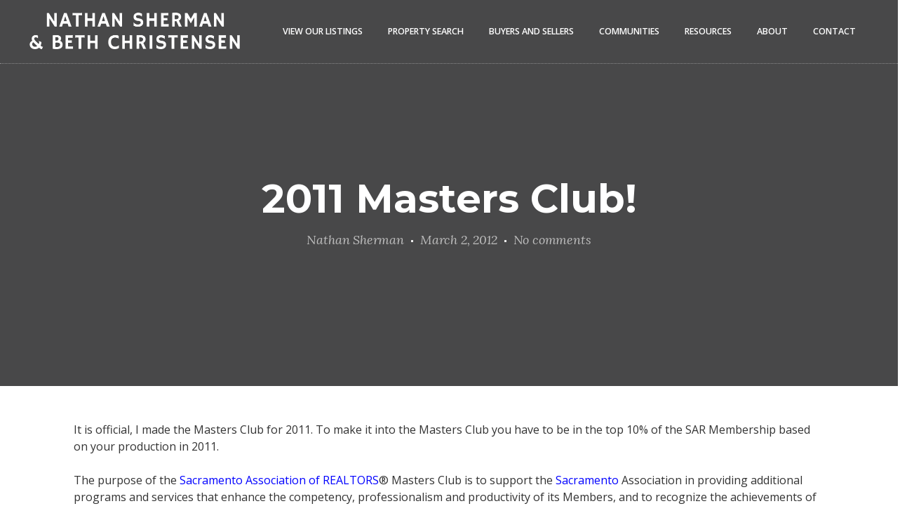

--- FILE ---
content_type: text/html; charset=UTF-8
request_url: https://www.welcometoeastsac.com/2011-masters-club/
body_size: 20071
content:
<!DOCTYPE html>
<html lang="en-US">
<head>
	<meta charset="UTF-8">
	<meta name="viewport" content="width=device-width, initial-scale=1.0">
	<link rel="profile" href="https://gmpg.org/xfn/11">
	<link rel="pingback" href="https://www.welcometoeastsac.com/xmlrpc.php">

	<meta name='robots' content='index, follow, max-image-preview:large, max-snippet:-1, max-video-preview:-1' />
<script type="text/javascript">wpl_baseUrl="https://www.welcometoeastsac.com/";wpl_baseName="real-estate-listing-realtyna-wpl-pro";</script>
	<!-- This site is optimized with the Yoast SEO plugin v26.5 - https://yoast.com/wordpress/plugins/seo/ -->
	<title>2011 Masters Club! - Nathan Sherman &amp; Beth Christensen</title>
	<meta name="description" content="Stop being overcharged for homes in the East Sac area. Work with a renowned realtor to find East Sac homes catered to your personal needs." />
	<link rel="canonical" href="https://www.welcometoeastsac.com/2011-masters-club/" />
	<meta property="og:locale" content="en_US" />
	<meta property="og:type" content="article" />
	<meta property="og:title" content="2011 Masters Club! - Nathan Sherman &amp; Beth Christensen" />
	<meta property="og:description" content="Stop being overcharged for homes in the East Sac area. Work with a renowned realtor to find East Sac homes catered to your personal needs." />
	<meta property="og:url" content="https://www.welcometoeastsac.com/2011-masters-club/" />
	<meta property="og:site_name" content="Nathan Sherman &amp; Beth Christensen" />
	<meta property="article:published_time" content="2012-03-02T22:27:00+00:00" />
	<meta property="article:modified_time" content="2014-09-08T01:04:56+00:00" />
	<meta property="og:image" content="https://1.bp.blogspot.com/-JJXFM4p1Uvs/T1FDam0HBqI/AAAAAAAAAWY/kKSbHDkICYE/s320/masters+logo+2011.jpg" />
	<meta name="author" content="Nathan Sherman" />
	<meta name="twitter:label1" content="Written by" />
	<meta name="twitter:data1" content="Nathan Sherman" />
	<meta name="twitter:label2" content="Est. reading time" />
	<meta name="twitter:data2" content="1 minute" />
	<script type="application/ld+json" class="yoast-schema-graph">{"@context":"https://schema.org","@graph":[{"@type":"WebPage","@id":"https://www.welcometoeastsac.com/2011-masters-club/","url":"https://www.welcometoeastsac.com/2011-masters-club/","name":"2011 Masters Club! - Nathan Sherman &amp; Beth Christensen","isPartOf":{"@id":"https://www.welcometoeastsac.com/#website"},"primaryImageOfPage":{"@id":"https://www.welcometoeastsac.com/2011-masters-club/#primaryimage"},"image":{"@id":"https://www.welcometoeastsac.com/2011-masters-club/#primaryimage"},"thumbnailUrl":"http://1.bp.blogspot.com/-JJXFM4p1Uvs/T1FDam0HBqI/AAAAAAAAAWY/kKSbHDkICYE/s320/masters+logo+2011.jpg","datePublished":"2012-03-02T22:27:00+00:00","dateModified":"2014-09-08T01:04:56+00:00","author":{"@id":"https://www.welcometoeastsac.com/#/schema/person/d5121adb18018dda39fdc5e1d4cbf783"},"description":"Stop being overcharged for homes in the East Sac area. Work with a renowned realtor to find East Sac homes catered to your personal needs.","breadcrumb":{"@id":"https://www.welcometoeastsac.com/2011-masters-club/#breadcrumb"},"inLanguage":"en-US","potentialAction":[{"@type":"ReadAction","target":["https://www.welcometoeastsac.com/2011-masters-club/"]}]},{"@type":"ImageObject","inLanguage":"en-US","@id":"https://www.welcometoeastsac.com/2011-masters-club/#primaryimage","url":"http://1.bp.blogspot.com/-JJXFM4p1Uvs/T1FDam0HBqI/AAAAAAAAAWY/kKSbHDkICYE/s320/masters+logo+2011.jpg","contentUrl":"http://1.bp.blogspot.com/-JJXFM4p1Uvs/T1FDam0HBqI/AAAAAAAAAWY/kKSbHDkICYE/s320/masters+logo+2011.jpg"},{"@type":"BreadcrumbList","@id":"https://www.welcometoeastsac.com/2011-masters-club/#breadcrumb","itemListElement":[{"@type":"ListItem","position":1,"name":"Home","item":"https://www.welcometoeastsac.com/"},{"@type":"ListItem","position":2,"name":"Blog","item":"https://www.welcometoeastsac.com/blog/"},{"@type":"ListItem","position":3,"name":"2011 Masters Club!"}]},{"@type":"WebSite","@id":"https://www.welcometoeastsac.com/#website","url":"https://www.welcometoeastsac.com/","name":"Nathan Sherman &amp; Beth Christensen","description":"Specializing in the amazing homes of East Sacramento and surrounding neighborhoods","potentialAction":[{"@type":"SearchAction","target":{"@type":"EntryPoint","urlTemplate":"https://www.welcometoeastsac.com/?s={search_term_string}"},"query-input":{"@type":"PropertyValueSpecification","valueRequired":true,"valueName":"search_term_string"}}],"inLanguage":"en-US"},{"@type":"Person","@id":"https://www.welcometoeastsac.com/#/schema/person/d5121adb18018dda39fdc5e1d4cbf783","name":"Nathan Sherman","image":{"@type":"ImageObject","inLanguage":"en-US","@id":"https://www.welcometoeastsac.com/#/schema/person/image/","url":"https://secure.gravatar.com/avatar/0cb3ecd0bec62dafbc7e95787cf3857ab5a0ebe4ade3993a18f55fdf19248001?s=96&d=mm&r=g","contentUrl":"https://secure.gravatar.com/avatar/0cb3ecd0bec62dafbc7e95787cf3857ab5a0ebe4ade3993a18f55fdf19248001?s=96&d=mm&r=g","caption":"Nathan Sherman"},"sameAs":["https://www.welcometoeastsac.com"],"url":"https://www.welcometoeastsac.com/author/nsherman/"}]}</script>
	<!-- / Yoast SEO plugin. -->


<link rel='dns-prefetch' href='//kestrel.idxhome.com' />
<link rel='dns-prefetch' href='//fonts.googleapis.com' />
<link rel="alternate" type="application/rss+xml" title="Nathan Sherman &amp; Beth Christensen &raquo; Feed" href="https://www.welcometoeastsac.com/feed/" />
<link rel="alternate" type="application/rss+xml" title="Nathan Sherman &amp; Beth Christensen &raquo; Comments Feed" href="https://www.welcometoeastsac.com/comments/feed/" />
<link rel="alternate" type="application/rss+xml" title="Nathan Sherman &amp; Beth Christensen &raquo; 2011 Masters Club! Comments Feed" href="https://www.welcometoeastsac.com/2011-masters-club/feed/" />
<link rel="alternate" title="oEmbed (JSON)" type="application/json+oembed" href="https://www.welcometoeastsac.com/wp-json/oembed/1.0/embed?url=https%3A%2F%2Fwww.welcometoeastsac.com%2F2011-masters-club%2F" />
<link rel="alternate" title="oEmbed (XML)" type="text/xml+oembed" href="https://www.welcometoeastsac.com/wp-json/oembed/1.0/embed?url=https%3A%2F%2Fwww.welcometoeastsac.com%2F2011-masters-club%2F&#038;format=xml" />
		<!-- This site uses the Google Analytics by MonsterInsights plugin v9.10.1 - Using Analytics tracking - https://www.monsterinsights.com/ -->
							<script src="//www.googletagmanager.com/gtag/js?id=G-QEYFLZR0M4"  data-cfasync="false" data-wpfc-render="false" type="text/javascript" async></script>
			<script data-cfasync="false" data-wpfc-render="false" type="text/javascript">
				var mi_version = '9.10.1';
				var mi_track_user = true;
				var mi_no_track_reason = '';
								var MonsterInsightsDefaultLocations = {"page_location":"https:\/\/www.welcometoeastsac.com\/2011-masters-club\/"};
								if ( typeof MonsterInsightsPrivacyGuardFilter === 'function' ) {
					var MonsterInsightsLocations = (typeof MonsterInsightsExcludeQuery === 'object') ? MonsterInsightsPrivacyGuardFilter( MonsterInsightsExcludeQuery ) : MonsterInsightsPrivacyGuardFilter( MonsterInsightsDefaultLocations );
				} else {
					var MonsterInsightsLocations = (typeof MonsterInsightsExcludeQuery === 'object') ? MonsterInsightsExcludeQuery : MonsterInsightsDefaultLocations;
				}

								var disableStrs = [
										'ga-disable-G-QEYFLZR0M4',
									];

				/* Function to detect opted out users */
				function __gtagTrackerIsOptedOut() {
					for (var index = 0; index < disableStrs.length; index++) {
						if (document.cookie.indexOf(disableStrs[index] + '=true') > -1) {
							return true;
						}
					}

					return false;
				}

				/* Disable tracking if the opt-out cookie exists. */
				if (__gtagTrackerIsOptedOut()) {
					for (var index = 0; index < disableStrs.length; index++) {
						window[disableStrs[index]] = true;
					}
				}

				/* Opt-out function */
				function __gtagTrackerOptout() {
					for (var index = 0; index < disableStrs.length; index++) {
						document.cookie = disableStrs[index] + '=true; expires=Thu, 31 Dec 2099 23:59:59 UTC; path=/';
						window[disableStrs[index]] = true;
					}
				}

				if ('undefined' === typeof gaOptout) {
					function gaOptout() {
						__gtagTrackerOptout();
					}
				}
								window.dataLayer = window.dataLayer || [];

				window.MonsterInsightsDualTracker = {
					helpers: {},
					trackers: {},
				};
				if (mi_track_user) {
					function __gtagDataLayer() {
						dataLayer.push(arguments);
					}

					function __gtagTracker(type, name, parameters) {
						if (!parameters) {
							parameters = {};
						}

						if (parameters.send_to) {
							__gtagDataLayer.apply(null, arguments);
							return;
						}

						if (type === 'event') {
														parameters.send_to = monsterinsights_frontend.v4_id;
							var hookName = name;
							if (typeof parameters['event_category'] !== 'undefined') {
								hookName = parameters['event_category'] + ':' + name;
							}

							if (typeof MonsterInsightsDualTracker.trackers[hookName] !== 'undefined') {
								MonsterInsightsDualTracker.trackers[hookName](parameters);
							} else {
								__gtagDataLayer('event', name, parameters);
							}
							
						} else {
							__gtagDataLayer.apply(null, arguments);
						}
					}

					__gtagTracker('js', new Date());
					__gtagTracker('set', {
						'developer_id.dZGIzZG': true,
											});
					if ( MonsterInsightsLocations.page_location ) {
						__gtagTracker('set', MonsterInsightsLocations);
					}
										__gtagTracker('config', 'G-QEYFLZR0M4', {"forceSSL":"true"} );
										window.gtag = __gtagTracker;										(function () {
						/* https://developers.google.com/analytics/devguides/collection/analyticsjs/ */
						/* ga and __gaTracker compatibility shim. */
						var noopfn = function () {
							return null;
						};
						var newtracker = function () {
							return new Tracker();
						};
						var Tracker = function () {
							return null;
						};
						var p = Tracker.prototype;
						p.get = noopfn;
						p.set = noopfn;
						p.send = function () {
							var args = Array.prototype.slice.call(arguments);
							args.unshift('send');
							__gaTracker.apply(null, args);
						};
						var __gaTracker = function () {
							var len = arguments.length;
							if (len === 0) {
								return;
							}
							var f = arguments[len - 1];
							if (typeof f !== 'object' || f === null || typeof f.hitCallback !== 'function') {
								if ('send' === arguments[0]) {
									var hitConverted, hitObject = false, action;
									if ('event' === arguments[1]) {
										if ('undefined' !== typeof arguments[3]) {
											hitObject = {
												'eventAction': arguments[3],
												'eventCategory': arguments[2],
												'eventLabel': arguments[4],
												'value': arguments[5] ? arguments[5] : 1,
											}
										}
									}
									if ('pageview' === arguments[1]) {
										if ('undefined' !== typeof arguments[2]) {
											hitObject = {
												'eventAction': 'page_view',
												'page_path': arguments[2],
											}
										}
									}
									if (typeof arguments[2] === 'object') {
										hitObject = arguments[2];
									}
									if (typeof arguments[5] === 'object') {
										Object.assign(hitObject, arguments[5]);
									}
									if ('undefined' !== typeof arguments[1].hitType) {
										hitObject = arguments[1];
										if ('pageview' === hitObject.hitType) {
											hitObject.eventAction = 'page_view';
										}
									}
									if (hitObject) {
										action = 'timing' === arguments[1].hitType ? 'timing_complete' : hitObject.eventAction;
										hitConverted = mapArgs(hitObject);
										__gtagTracker('event', action, hitConverted);
									}
								}
								return;
							}

							function mapArgs(args) {
								var arg, hit = {};
								var gaMap = {
									'eventCategory': 'event_category',
									'eventAction': 'event_action',
									'eventLabel': 'event_label',
									'eventValue': 'event_value',
									'nonInteraction': 'non_interaction',
									'timingCategory': 'event_category',
									'timingVar': 'name',
									'timingValue': 'value',
									'timingLabel': 'event_label',
									'page': 'page_path',
									'location': 'page_location',
									'title': 'page_title',
									'referrer' : 'page_referrer',
								};
								for (arg in args) {
																		if (!(!args.hasOwnProperty(arg) || !gaMap.hasOwnProperty(arg))) {
										hit[gaMap[arg]] = args[arg];
									} else {
										hit[arg] = args[arg];
									}
								}
								return hit;
							}

							try {
								f.hitCallback();
							} catch (ex) {
							}
						};
						__gaTracker.create = newtracker;
						__gaTracker.getByName = newtracker;
						__gaTracker.getAll = function () {
							return [];
						};
						__gaTracker.remove = noopfn;
						__gaTracker.loaded = true;
						window['__gaTracker'] = __gaTracker;
					})();
									} else {
										console.log("");
					(function () {
						function __gtagTracker() {
							return null;
						}

						window['__gtagTracker'] = __gtagTracker;
						window['gtag'] = __gtagTracker;
					})();
									}
			</script>
							<!-- / Google Analytics by MonsterInsights -->
		<style id='wp-img-auto-sizes-contain-inline-css' type='text/css'>
img:is([sizes=auto i],[sizes^="auto," i]){contain-intrinsic-size:3000px 1500px}
/*# sourceURL=wp-img-auto-sizes-contain-inline-css */
</style>
<link rel='stylesheet' id='wpl-google-font-css' href='//fonts.googleapis.com/css?family=Droid+Serif%7COpen+Sans%7CLato%7CBenchNine&#038;ver=6.9' type='text/css' media='all' />
<link rel='stylesheet' id='wpl_frontend_main_style-css' href='https://www.welcometoeastsac.com/wp-content/plugins/real-estate-listing-realtyna-wpl-pro/assets/css/frontend.css?ver=6.9' type='text/css' media='all' />
<link rel='stylesheet' id='wpl_ui_customizer_fonts-css' href='//fonts.googleapis.com/css?family=Oswald%7COpen+Sans&#038;ver=6.9' type='text/css' media='all' />
<link rel='stylesheet' id='wpl_ui_customizer_style-css' href='https://www.welcometoeastsac.com/wp-content/plugins/real-estate-listing-realtyna-wpl-pro/assets/css/ui_customizer/wpl.css?ver=6.9' type='text/css' media='all' />
<style id='wp-emoji-styles-inline-css' type='text/css'>

	img.wp-smiley, img.emoji {
		display: inline !important;
		border: none !important;
		box-shadow: none !important;
		height: 1em !important;
		width: 1em !important;
		margin: 0 0.07em !important;
		vertical-align: -0.1em !important;
		background: none !important;
		padding: 0 !important;
	}
/*# sourceURL=wp-emoji-styles-inline-css */
</style>
<style id='wp-block-library-inline-css' type='text/css'>
:root{--wp-block-synced-color:#7a00df;--wp-block-synced-color--rgb:122,0,223;--wp-bound-block-color:var(--wp-block-synced-color);--wp-editor-canvas-background:#ddd;--wp-admin-theme-color:#007cba;--wp-admin-theme-color--rgb:0,124,186;--wp-admin-theme-color-darker-10:#006ba1;--wp-admin-theme-color-darker-10--rgb:0,107,160.5;--wp-admin-theme-color-darker-20:#005a87;--wp-admin-theme-color-darker-20--rgb:0,90,135;--wp-admin-border-width-focus:2px}@media (min-resolution:192dpi){:root{--wp-admin-border-width-focus:1.5px}}.wp-element-button{cursor:pointer}:root .has-very-light-gray-background-color{background-color:#eee}:root .has-very-dark-gray-background-color{background-color:#313131}:root .has-very-light-gray-color{color:#eee}:root .has-very-dark-gray-color{color:#313131}:root .has-vivid-green-cyan-to-vivid-cyan-blue-gradient-background{background:linear-gradient(135deg,#00d084,#0693e3)}:root .has-purple-crush-gradient-background{background:linear-gradient(135deg,#34e2e4,#4721fb 50%,#ab1dfe)}:root .has-hazy-dawn-gradient-background{background:linear-gradient(135deg,#faaca8,#dad0ec)}:root .has-subdued-olive-gradient-background{background:linear-gradient(135deg,#fafae1,#67a671)}:root .has-atomic-cream-gradient-background{background:linear-gradient(135deg,#fdd79a,#004a59)}:root .has-nightshade-gradient-background{background:linear-gradient(135deg,#330968,#31cdcf)}:root .has-midnight-gradient-background{background:linear-gradient(135deg,#020381,#2874fc)}:root{--wp--preset--font-size--normal:16px;--wp--preset--font-size--huge:42px}.has-regular-font-size{font-size:1em}.has-larger-font-size{font-size:2.625em}.has-normal-font-size{font-size:var(--wp--preset--font-size--normal)}.has-huge-font-size{font-size:var(--wp--preset--font-size--huge)}.has-text-align-center{text-align:center}.has-text-align-left{text-align:left}.has-text-align-right{text-align:right}.has-fit-text{white-space:nowrap!important}#end-resizable-editor-section{display:none}.aligncenter{clear:both}.items-justified-left{justify-content:flex-start}.items-justified-center{justify-content:center}.items-justified-right{justify-content:flex-end}.items-justified-space-between{justify-content:space-between}.screen-reader-text{border:0;clip-path:inset(50%);height:1px;margin:-1px;overflow:hidden;padding:0;position:absolute;width:1px;word-wrap:normal!important}.screen-reader-text:focus{background-color:#ddd;clip-path:none;color:#444;display:block;font-size:1em;height:auto;left:5px;line-height:normal;padding:15px 23px 14px;text-decoration:none;top:5px;width:auto;z-index:100000}html :where(.has-border-color){border-style:solid}html :where([style*=border-top-color]){border-top-style:solid}html :where([style*=border-right-color]){border-right-style:solid}html :where([style*=border-bottom-color]){border-bottom-style:solid}html :where([style*=border-left-color]){border-left-style:solid}html :where([style*=border-width]){border-style:solid}html :where([style*=border-top-width]){border-top-style:solid}html :where([style*=border-right-width]){border-right-style:solid}html :where([style*=border-bottom-width]){border-bottom-style:solid}html :where([style*=border-left-width]){border-left-style:solid}html :where(img[class*=wp-image-]){height:auto;max-width:100%}:where(figure){margin:0 0 1em}html :where(.is-position-sticky){--wp-admin--admin-bar--position-offset:var(--wp-admin--admin-bar--height,0px)}@media screen and (max-width:600px){html :where(.is-position-sticky){--wp-admin--admin-bar--position-offset:0px}}

/*# sourceURL=wp-block-library-inline-css */
</style><style id='global-styles-inline-css' type='text/css'>
:root{--wp--preset--aspect-ratio--square: 1;--wp--preset--aspect-ratio--4-3: 4/3;--wp--preset--aspect-ratio--3-4: 3/4;--wp--preset--aspect-ratio--3-2: 3/2;--wp--preset--aspect-ratio--2-3: 2/3;--wp--preset--aspect-ratio--16-9: 16/9;--wp--preset--aspect-ratio--9-16: 9/16;--wp--preset--color--black: #000000;--wp--preset--color--cyan-bluish-gray: #abb8c3;--wp--preset--color--white: #ffffff;--wp--preset--color--pale-pink: #f78da7;--wp--preset--color--vivid-red: #cf2e2e;--wp--preset--color--luminous-vivid-orange: #ff6900;--wp--preset--color--luminous-vivid-amber: #fcb900;--wp--preset--color--light-green-cyan: #7bdcb5;--wp--preset--color--vivid-green-cyan: #00d084;--wp--preset--color--pale-cyan-blue: #8ed1fc;--wp--preset--color--vivid-cyan-blue: #0693e3;--wp--preset--color--vivid-purple: #9b51e0;--wp--preset--color--beige-dark: #987f71;--wp--preset--color--dark-strong: #24262B;--wp--preset--color--dark-light: #32353C;--wp--preset--color--grey-strong: #6A707E;--wp--preset--color--grey-light: #949597;--wp--preset--gradient--vivid-cyan-blue-to-vivid-purple: linear-gradient(135deg,rgb(6,147,227) 0%,rgb(155,81,224) 100%);--wp--preset--gradient--light-green-cyan-to-vivid-green-cyan: linear-gradient(135deg,rgb(122,220,180) 0%,rgb(0,208,130) 100%);--wp--preset--gradient--luminous-vivid-amber-to-luminous-vivid-orange: linear-gradient(135deg,rgb(252,185,0) 0%,rgb(255,105,0) 100%);--wp--preset--gradient--luminous-vivid-orange-to-vivid-red: linear-gradient(135deg,rgb(255,105,0) 0%,rgb(207,46,46) 100%);--wp--preset--gradient--very-light-gray-to-cyan-bluish-gray: linear-gradient(135deg,rgb(238,238,238) 0%,rgb(169,184,195) 100%);--wp--preset--gradient--cool-to-warm-spectrum: linear-gradient(135deg,rgb(74,234,220) 0%,rgb(151,120,209) 20%,rgb(207,42,186) 40%,rgb(238,44,130) 60%,rgb(251,105,98) 80%,rgb(254,248,76) 100%);--wp--preset--gradient--blush-light-purple: linear-gradient(135deg,rgb(255,206,236) 0%,rgb(152,150,240) 100%);--wp--preset--gradient--blush-bordeaux: linear-gradient(135deg,rgb(254,205,165) 0%,rgb(254,45,45) 50%,rgb(107,0,62) 100%);--wp--preset--gradient--luminous-dusk: linear-gradient(135deg,rgb(255,203,112) 0%,rgb(199,81,192) 50%,rgb(65,88,208) 100%);--wp--preset--gradient--pale-ocean: linear-gradient(135deg,rgb(255,245,203) 0%,rgb(182,227,212) 50%,rgb(51,167,181) 100%);--wp--preset--gradient--electric-grass: linear-gradient(135deg,rgb(202,248,128) 0%,rgb(113,206,126) 100%);--wp--preset--gradient--midnight: linear-gradient(135deg,rgb(2,3,129) 0%,rgb(40,116,252) 100%);--wp--preset--font-size--small: 13px;--wp--preset--font-size--medium: 20px;--wp--preset--font-size--large: 17px;--wp--preset--font-size--x-large: 42px;--wp--preset--font-size--extra-small: 12px;--wp--preset--font-size--normal: 14px;--wp--preset--font-size--larger: 20px;--wp--preset--spacing--20: 0.44rem;--wp--preset--spacing--30: 0.67rem;--wp--preset--spacing--40: 1rem;--wp--preset--spacing--50: 1.5rem;--wp--preset--spacing--60: 2.25rem;--wp--preset--spacing--70: 3.38rem;--wp--preset--spacing--80: 5.06rem;--wp--preset--shadow--natural: 6px 6px 9px rgba(0, 0, 0, 0.2);--wp--preset--shadow--deep: 12px 12px 50px rgba(0, 0, 0, 0.4);--wp--preset--shadow--sharp: 6px 6px 0px rgba(0, 0, 0, 0.2);--wp--preset--shadow--outlined: 6px 6px 0px -3px rgb(255, 255, 255), 6px 6px rgb(0, 0, 0);--wp--preset--shadow--crisp: 6px 6px 0px rgb(0, 0, 0);}:where(.is-layout-flex){gap: 0.5em;}:where(.is-layout-grid){gap: 0.5em;}body .is-layout-flex{display: flex;}.is-layout-flex{flex-wrap: wrap;align-items: center;}.is-layout-flex > :is(*, div){margin: 0;}body .is-layout-grid{display: grid;}.is-layout-grid > :is(*, div){margin: 0;}:where(.wp-block-columns.is-layout-flex){gap: 2em;}:where(.wp-block-columns.is-layout-grid){gap: 2em;}:where(.wp-block-post-template.is-layout-flex){gap: 1.25em;}:where(.wp-block-post-template.is-layout-grid){gap: 1.25em;}.has-black-color{color: var(--wp--preset--color--black) !important;}.has-cyan-bluish-gray-color{color: var(--wp--preset--color--cyan-bluish-gray) !important;}.has-white-color{color: var(--wp--preset--color--white) !important;}.has-pale-pink-color{color: var(--wp--preset--color--pale-pink) !important;}.has-vivid-red-color{color: var(--wp--preset--color--vivid-red) !important;}.has-luminous-vivid-orange-color{color: var(--wp--preset--color--luminous-vivid-orange) !important;}.has-luminous-vivid-amber-color{color: var(--wp--preset--color--luminous-vivid-amber) !important;}.has-light-green-cyan-color{color: var(--wp--preset--color--light-green-cyan) !important;}.has-vivid-green-cyan-color{color: var(--wp--preset--color--vivid-green-cyan) !important;}.has-pale-cyan-blue-color{color: var(--wp--preset--color--pale-cyan-blue) !important;}.has-vivid-cyan-blue-color{color: var(--wp--preset--color--vivid-cyan-blue) !important;}.has-vivid-purple-color{color: var(--wp--preset--color--vivid-purple) !important;}.has-black-background-color{background-color: var(--wp--preset--color--black) !important;}.has-cyan-bluish-gray-background-color{background-color: var(--wp--preset--color--cyan-bluish-gray) !important;}.has-white-background-color{background-color: var(--wp--preset--color--white) !important;}.has-pale-pink-background-color{background-color: var(--wp--preset--color--pale-pink) !important;}.has-vivid-red-background-color{background-color: var(--wp--preset--color--vivid-red) !important;}.has-luminous-vivid-orange-background-color{background-color: var(--wp--preset--color--luminous-vivid-orange) !important;}.has-luminous-vivid-amber-background-color{background-color: var(--wp--preset--color--luminous-vivid-amber) !important;}.has-light-green-cyan-background-color{background-color: var(--wp--preset--color--light-green-cyan) !important;}.has-vivid-green-cyan-background-color{background-color: var(--wp--preset--color--vivid-green-cyan) !important;}.has-pale-cyan-blue-background-color{background-color: var(--wp--preset--color--pale-cyan-blue) !important;}.has-vivid-cyan-blue-background-color{background-color: var(--wp--preset--color--vivid-cyan-blue) !important;}.has-vivid-purple-background-color{background-color: var(--wp--preset--color--vivid-purple) !important;}.has-black-border-color{border-color: var(--wp--preset--color--black) !important;}.has-cyan-bluish-gray-border-color{border-color: var(--wp--preset--color--cyan-bluish-gray) !important;}.has-white-border-color{border-color: var(--wp--preset--color--white) !important;}.has-pale-pink-border-color{border-color: var(--wp--preset--color--pale-pink) !important;}.has-vivid-red-border-color{border-color: var(--wp--preset--color--vivid-red) !important;}.has-luminous-vivid-orange-border-color{border-color: var(--wp--preset--color--luminous-vivid-orange) !important;}.has-luminous-vivid-amber-border-color{border-color: var(--wp--preset--color--luminous-vivid-amber) !important;}.has-light-green-cyan-border-color{border-color: var(--wp--preset--color--light-green-cyan) !important;}.has-vivid-green-cyan-border-color{border-color: var(--wp--preset--color--vivid-green-cyan) !important;}.has-pale-cyan-blue-border-color{border-color: var(--wp--preset--color--pale-cyan-blue) !important;}.has-vivid-cyan-blue-border-color{border-color: var(--wp--preset--color--vivid-cyan-blue) !important;}.has-vivid-purple-border-color{border-color: var(--wp--preset--color--vivid-purple) !important;}.has-vivid-cyan-blue-to-vivid-purple-gradient-background{background: var(--wp--preset--gradient--vivid-cyan-blue-to-vivid-purple) !important;}.has-light-green-cyan-to-vivid-green-cyan-gradient-background{background: var(--wp--preset--gradient--light-green-cyan-to-vivid-green-cyan) !important;}.has-luminous-vivid-amber-to-luminous-vivid-orange-gradient-background{background: var(--wp--preset--gradient--luminous-vivid-amber-to-luminous-vivid-orange) !important;}.has-luminous-vivid-orange-to-vivid-red-gradient-background{background: var(--wp--preset--gradient--luminous-vivid-orange-to-vivid-red) !important;}.has-very-light-gray-to-cyan-bluish-gray-gradient-background{background: var(--wp--preset--gradient--very-light-gray-to-cyan-bluish-gray) !important;}.has-cool-to-warm-spectrum-gradient-background{background: var(--wp--preset--gradient--cool-to-warm-spectrum) !important;}.has-blush-light-purple-gradient-background{background: var(--wp--preset--gradient--blush-light-purple) !important;}.has-blush-bordeaux-gradient-background{background: var(--wp--preset--gradient--blush-bordeaux) !important;}.has-luminous-dusk-gradient-background{background: var(--wp--preset--gradient--luminous-dusk) !important;}.has-pale-ocean-gradient-background{background: var(--wp--preset--gradient--pale-ocean) !important;}.has-electric-grass-gradient-background{background: var(--wp--preset--gradient--electric-grass) !important;}.has-midnight-gradient-background{background: var(--wp--preset--gradient--midnight) !important;}.has-small-font-size{font-size: var(--wp--preset--font-size--small) !important;}.has-medium-font-size{font-size: var(--wp--preset--font-size--medium) !important;}.has-large-font-size{font-size: var(--wp--preset--font-size--large) !important;}.has-x-large-font-size{font-size: var(--wp--preset--font-size--x-large) !important;}
/*# sourceURL=global-styles-inline-css */
</style>

<style id='classic-theme-styles-inline-css' type='text/css'>
/*! This file is auto-generated */
.wp-block-button__link{color:#fff;background-color:#32373c;border-radius:9999px;box-shadow:none;text-decoration:none;padding:calc(.667em + 2px) calc(1.333em + 2px);font-size:1.125em}.wp-block-file__button{background:#32373c;color:#fff;text-decoration:none}
/*# sourceURL=/wp-includes/css/classic-themes.min.css */
</style>
<link rel='stylesheet' id='contact-form-7-css' href='https://www.welcometoeastsac.com/wp-content/plugins/contact-form-7/includes/css/styles.css?ver=6.1.4' type='text/css' media='all' />
<link rel='stylesheet' id='woocommerce-layout-css' href='https://www.welcometoeastsac.com/wp-content/plugins/woocommerce/assets/css/woocommerce-layout.css?ver=10.4.3' type='text/css' media='all' />
<style id='woocommerce-layout-inline-css' type='text/css'>

	.infinite-scroll .woocommerce-pagination {
		display: none;
	}
/*# sourceURL=woocommerce-layout-inline-css */
</style>
<link rel='stylesheet' id='woocommerce-smallscreen-css' href='https://www.welcometoeastsac.com/wp-content/plugins/woocommerce/assets/css/woocommerce-smallscreen.css?ver=10.4.3' type='text/css' media='only screen and (max-width: 768px)' />
<link rel='stylesheet' id='woocommerce-general-css' href='https://www.welcometoeastsac.com/wp-content/plugins/woocommerce/assets/css/woocommerce.css?ver=10.4.3' type='text/css' media='all' />
<style id='woocommerce-inline-inline-css' type='text/css'>
.woocommerce form .form-row .required { visibility: visible; }
/*# sourceURL=woocommerce-inline-inline-css */
</style>
<link rel='stylesheet' id='rss-retriever-css' href='https://www.welcometoeastsac.com/wp-content/plugins/wp-rss-retriever-pro/inc/css/rss-retriever.css?ver=1.6.9' type='text/css' media='all' />
<link rel='stylesheet' id='parent-style-css' href='https://www.welcometoeastsac.com/wp-content/themes/argenta/style.css?ver=6.9' type='text/css' media='all' />
<link rel='stylesheet' id='child-style-css' href='https://www.welcometoeastsac.com/wp-content/themes/argenta-child/style.css?ver=6.9' type='text/css' media='all' />
<link rel='stylesheet' id='argenta-style-css' href='https://www.welcometoeastsac.com/wp-content/themes/argenta-child/style.css?ver=2.0.28' type='text/css' media='all' />
<style id='argenta-style-inline-css' type='text/css'>
.subheader, .subheader .subheader-contacts .icon,.subheader a, .subheader .social-bar li a{background-color:#38383a;font-size:13px;line-height:18px;font-weight:400;color:#eaeaea;}.site-header{border-bottom-style:dotted;border-bottom-color:#8c8c8c;}.header-title{background-image:url('https://www.welcometoeastsac.com/wp-includes/images/media/default.svg');background-size:cover;}body .site-content{background-size:auto;background-position:center center;}footer.site-footer{background-size:cover;}.site-footer .widget_text,.site-footer .widgettitle,.site-footer .widgets .list-box-icon,.site-footer .widgets .list-box-icon span.icon,.site-footer .widgets a,.site-footer .widget_argenta_widget_recent_posts ul.recent-posts-list .content-wrap p,.site-footer .widget_argenta_widget_recent_posts ul.recent-posts-list .content-wrap .date,.site-footer .widgets .socialbar a.social.outline span,.site-footer .widgets .socialbar a.social.outline:hover span,.site-footer .widget_argenta_widget_subscribe input,.site-footer .widget_argenta_widget_subscribe input::placeholder{}body,p{font-family:'Open Sans', sans-serif;font-size:16px;font-style:normal;line-height:24px;font-weight:400;color:#333333;}button,.btn,a.btn,input,select,textarea,.accordion-box .buttons h5.title,.woocommerce div.product accordion-box.outline h5{font-family:'Open Sans', sans-serif;font-size:16px;font-style:normal;line-height:24px;font-weight:400;}h1,h2,h3,h3.second-title,h4,h5,.counter-box .count,.counter-box .counter-box-count,h1 a,h2 a,h3 a,h4 a,h5 a{font-family:'Montserrat', sans-serif;font-size:32px;font-style:normal;font-weight:700;}.countdown-box .box-time .box-count,.chart-box-pie-content{font-family:'Montserrat', sans-serif;font-size:32px;font-style:normal;font-weight:700;}.socialbar.boxed-fullwidth a .social-text{font-family:'Montserrat', sans-serif;}.portfolio-item h4,.portfolio-item h4.title,.portfolio-item h4 a,.portfolio-item-2 h4,.portfolio-item-2 h4.title,.portfolio-item-2 h4 a,.widget h4 a,.woocommerce #content .product .price ins .amount,.woocommerce #content .product .price del span.amount,.woocommerce ul.products li.product a,.woocommerce .price span.amount{font-family:'Montserrat', sans-serif;font-style:normal;font-weight:700;font-size:initial;line-height:initial;}.blog-item h3.title{font-family:'Montserrat', sans-serif;font-style:normal;font-weight:700;line-height:initial;}.blog-item h3.title a{font-size: initial;}.portfolio-item-2 h4 {font-family:'Montserrat', sans-serif;font-style:normal;font-weight:700;}p.subtitle,blockquote,blockquote p,.subtitle-font,a.category{font-family:'Lora', sans-serif;}span.category > a,div.category > a{font-family:'Lora', sans-serif;}.portfolio-item .subtitle-font,.woocommerce ul.products li.product .subtitle-font.category,.woocommerce ul.products li.product .subtitle-font.category > a{font-family:'Lora', sans-serif;font-size:inherit;line-height:inherit;}input.classic::-webkit-input-placeholder,.contact-form.classic input::-webkit-input-placeholder,.contact-form.classic textarea::-webkit-input-placeholder,input.classic::-moz-placeholder{font-family:'Lora', sans-serif;}.contact-form.classic input::-moz-placeholder,.contact-form.classic textarea::-moz-placeholder{font-family:'Lora', sans-serif;}input.classic:-ms-input-placeholder,.contact-form.classic input:-ms-input-placeholder,.contact-form.classic textarea:-ms-input-placeholder{font-family:'Lora', sans-serif;}a:hover,input.brand-color,input[type="submit"].brand-color,button.brand-color,a.brand-color,div.brand-color,span.brand-color,.brand-color,input.brand-color-hover:hover,input[type="submit"].brand-color-hover:hover,button.brand-color-hover:hover,a.brand-color-hover:hover,div.brand-color-hover:hover,span.brand-color-hover:hover,.brand-color-hover:hover, .has-brand-color-color, .is-style-outline .has-brand-color-color{color:#8a2433;}input.brand-border-color,input[type="submit"].brand-border-color,button.brand-border-color,a.brand-border-color,div.brand-border-color,span.brand-border-color,.brand-border-color,input.brand-border-color-hover:hover,input[type="submit"].brand-border-color-hover:hover,button.brand-border-color-hover:hover,a.brand-border-color-hover:hover,div.brand-border-color-hover:hover,span.brand-border-color-hover:hover,.brand-border-color-hover:hover,.widget_calendar tbody tr td#today, .has-brand-color-background-color, .is-style-outline .has-brand-color-color{border-color:#8a2433;}input.brand-bg-color,input[type="submit"].brand-bg-color,button.brand-bg-color,a.brand-bg-color,div.brand-bg-color,span.brand-bg-color,.brand-bg-color,input.brand-bg-color-hover:hover,input[type="submit"].brand-bg-color-hover:hover,button.brand-bg-color-hover:hover,a.brand-bg-color-hover:hover,div.brand-bg-color-hover:hover,span.brand-bg-color-hover:hover,.brand-bg-color-hover:hover,.list-box li:after, .widget-list-box li:after, .widget_categories ul li:after, .widget_recent_comments ul li:after, .widget_recent_entries ul li:after, .widget_meta ul li:after, .widget_archive ul li:after, .widget_nav_menu li:after, .widget_pages li:after, .widget_product_categories ul.product-categories li:after,.widget_calendar caption,.list-box-icon li:after, .list-box-clear li:after,.team-member-cover-list .team-member-content .socialbar .social:hover,.woocommerce .widget_rating_filter ul li:after, .woocommerce .widget_layered_nav ul li:after, .woocommerce .widget_price_filter .price_slider_wrapper .price_slider .ui-slider-handle:after,.woocommerce .widget_price_filter .price_slider_wrapper .price_slider .ui-slider-range,.woocommerce span.onsale,.single-product.woocommerce #content div.product .price del:after,.woocommerce #content div.product div.summary .yith-wcwl-add-to-wishlist a.add_to_wishlist:hover span:before, .has-brand-color-background-color{background-color:#8a2433;}.site-footer .widget_argenta_widget_subscribe button.btn,.widget.widget_shopping_cart .buttons > a.button.checkout{background-color:#8a2433;border-color:#8a2433;}.tab-box-material .tab-box-btn-active,.tab-box-left.tab-box-material .tab-box-btn-active,.site-footer .widget_argenta_widget_subscribe button.btn:hover,.woocommerce #content .product .price ins span.woocommerce-Price-amount.amount,.woocommerce #content div.product .product_meta span span,.woocommerce #content div.product .product_meta span a,.woocommerce #content div.product .product_meta span a:hover,#content .woocommerce .cart-collaterals table.shop_table a.shipping-calculator-button,#content .woocommerce #payment li.wc_payment_method a.about_paypal,.woocommerce #content div.product div.summary .yith-wcwl-add-to-wishlist a.add_to_wishlist:hover,.woocommerce #content div.product div.summary .yith-wcwl-add-to-wishlist a.add_to_wishlist:hover i,.single-product.woocommerce #content div.product .price del span.woocommerce-Price-amount.amount,#content .woocommerce .product .wc-product-title-wrap .price ins .amount,.single-product.woocommerce #content div.product a.woocommerce-review-link:hover,.widget.widget_shopping_cart .buttons > a.button.checkout:hover,.widget.woocommerce.widget_shopping_cart_content .buttons a.button.checkout:hover,.woocommerce #content .star-rating, #content .woocommerce .star-rating,.woocommerce #content .star-rating:before, #content .woocommerce .star-rating:before,.woocommerce #content #reviews #comments ol.commentlist li.comment .star-rating,.woocommerce #content #reviews #comments ol.commentlist li.comment .star-rating:before,.star-rating,.woocommerce .star-rating:before,.portfolio-sorting ul li a:hover,.widget_recent_comments ul a,.widget_rss ul a,.header-6 #mega-menu-wrap #primary-menu > li.current-menu-item > a,.header-6 #mega-menu-wrap #primary-menu > li.current-menu-ancestor > a,.post .entry-content a:not(.wp-block-button__link){color:#8a2433;}.portfolio-sorting ul li a.active{border-color:#8a2433;color:#8a2433;}#mega-menu-wrap ul li.current-menu-item > a,#mega-menu-wrap ul li.current-menu-ancestor > a{box-shadow:0 2px 0px #8a2433 inset;}.header-6 #mega-menu-wrap ul#primary-menu li.current-menu-item > a,.header-6 #mega-menu-wrap ul#primary-menu li.current-menu-ancestor > a{box-shadow:none;}
/*# sourceURL=argenta-style-inline-css */
</style>
<link rel='stylesheet' id='argenta-grid-css' href='https://www.welcometoeastsac.com/wp-content/themes/argenta/assets/css/grid.min.css?ver=6.9' type='text/css' media='all' />
<link rel='stylesheet' id='iw_tab_style-css' href='https://www.welcometoeastsac.com/wp-content/plugins/vc-elegant-tabs/css/tabstyles.css?ver=3.6.1' type='text/css' media='all' />
<link rel='stylesheet' id='iw_tab_aminate-css' href='https://www.welcometoeastsac.com/wp-content/plugins/vc-elegant-tabs/css/animate.min.css?ver=3.6.1' type='text/css' media='all' />
<link rel='stylesheet' id='iw_tabs-css' href='https://www.welcometoeastsac.com/wp-content/plugins/vc-elegant-tabs/css/tabs.css?ver=3.6.1' type='text/css' media='all' />
<link rel='stylesheet' id='iw_font-awesome-css' href='https://www.welcometoeastsac.com/wp-content/plugins/vc-elegant-tabs/css/font-awesome.min.css?ver=3.6.1' type='text/css' media='all' />
<script type="text/javascript" src="https://kestrel.idxhome.com/ihf-kestrel.js?ver=6.9" id="ihf-kestrel-js"></script>
<script type="text/javascript" src="https://www.welcometoeastsac.com/wp-includes/js/jquery/jquery.min.js?ver=3.7.1" id="jquery-core-js"></script>
<script type="text/javascript" src="https://www.welcometoeastsac.com/wp-includes/js/jquery/jquery-migrate.min.js?ver=3.4.1" id="jquery-migrate-js"></script>
<script type="text/javascript" src="https://www.welcometoeastsac.com/wp-content/plugins/real-estate-listing-realtyna-wpl-pro/assets/js/frontend.min.js?ver=6.9" id="wpl_frontend_javascript-js"></script>
<script type="text/javascript" src="https://www.welcometoeastsac.com/wp-content/plugins/real-estate-listing-realtyna-wpl-pro/assets/js/libraries/wpl.handlebars.min.js?ver=6.9" id="handlebars-js"></script>
<script type="text/javascript" src="https://www.welcometoeastsac.com/wp-content/plugins/google-analytics-for-wordpress/assets/js/frontend-gtag.min.js?ver=9.10.1" id="monsterinsights-frontend-script-js" async="async" data-wp-strategy="async"></script>
<script data-cfasync="false" data-wpfc-render="false" type="text/javascript" id='monsterinsights-frontend-script-js-extra'>/* <![CDATA[ */
var monsterinsights_frontend = {"js_events_tracking":"true","download_extensions":"doc,pdf,ppt,zip,xls,docx,pptx,xlsx","inbound_paths":"[]","home_url":"https:\/\/www.welcometoeastsac.com","hash_tracking":"false","v4_id":"G-QEYFLZR0M4"};/* ]]> */
</script>
<script type="text/javascript" src="https://www.welcometoeastsac.com/wp-content/plugins/woocommerce/assets/js/jquery-blockui/jquery.blockUI.min.js?ver=2.7.0-wc.10.4.3" id="wc-jquery-blockui-js" data-wp-strategy="defer"></script>
<script type="text/javascript" id="wc-add-to-cart-js-extra">
/* <![CDATA[ */
var wc_add_to_cart_params = {"ajax_url":"/wp-admin/admin-ajax.php","wc_ajax_url":"/?wc-ajax=%%endpoint%%","i18n_view_cart":"View cart","cart_url":"https://www.welcometoeastsac.com","is_cart":"","cart_redirect_after_add":"no"};
//# sourceURL=wc-add-to-cart-js-extra
/* ]]> */
</script>
<script type="text/javascript" src="https://www.welcometoeastsac.com/wp-content/plugins/woocommerce/assets/js/frontend/add-to-cart.min.js?ver=10.4.3" id="wc-add-to-cart-js" data-wp-strategy="defer"></script>
<script type="text/javascript" src="https://www.welcometoeastsac.com/wp-content/plugins/woocommerce/assets/js/js-cookie/js.cookie.min.js?ver=2.1.4-wc.10.4.3" id="wc-js-cookie-js" defer="defer" data-wp-strategy="defer"></script>
<script type="text/javascript" id="woocommerce-js-extra">
/* <![CDATA[ */
var woocommerce_params = {"ajax_url":"/wp-admin/admin-ajax.php","wc_ajax_url":"/?wc-ajax=%%endpoint%%","i18n_password_show":"Show password","i18n_password_hide":"Hide password"};
//# sourceURL=woocommerce-js-extra
/* ]]> */
</script>
<script type="text/javascript" src="https://www.welcometoeastsac.com/wp-content/plugins/woocommerce/assets/js/frontend/woocommerce.min.js?ver=10.4.3" id="woocommerce-js" defer="defer" data-wp-strategy="defer"></script>
<script type="text/javascript" src="https://www.welcometoeastsac.com/wp-content/plugins/js_composer/assets/js/vendors/woocommerce-add-to-cart.js?ver=8.3.1" id="vc_woocommerce-add-to-cart-js-js"></script>
<script></script><link rel="EditURI" type="application/rsd+xml" title="RSD" href="https://www.welcometoeastsac.com/xmlrpc.php?rsd" />
<meta name="generator" content="WordPress 6.9" />
<meta name="generator" content="WooCommerce 10.4.3" />
<link rel='shortlink' href='https://www.welcometoeastsac.com/?p=2454' />
<style type="text/css">

</style>
				<script>
					window.ihfKestrel = window.ihfKestrel || {};
					ihfKestrel.config = {"activationToken":"A4CCEC87-EC87-E8F8-FC49A1412C08A19E","platform":"wordpress"};
				</script>
				<noscript><style>.woocommerce-product-gallery{ opacity: 1 !important; }</style></noscript>
	<style type="text/css">.recentcomments a{display:inline !important;padding:0 !important;margin:0 !important;}</style><meta name="generator" content="Powered by WPBakery Page Builder - drag and drop page builder for WordPress."/>
<style type="text/css">.website {display: none !important;}

.wpl_prp_title {
    font-family: 'Oswald', sans-serif !important;
    color: #790102 !important;
font-size: 19px !important;
  color: #790102 !important;
      font-weight: 500 !important;
  text-transform: uppercase !important;
  margin-top: 10px !important;
  margin-bottom: -5px !important;
}
.wpl_prp_cont .wpl_prp_listing_location {
font-size: 15px !important;
    font-family: 'Open Sans', sans-serif !important;
    font-weight: 400 !important;
}
.wpl_prp_top_boxes.back {
  background: #790102 !important;
font-size: 17px !important;
    font-family: 'Open Sans', sans-serif !important;
  }
.wpl_prp_cont .price_box span {
    color: #790102 !important;
}
.wpl_prp_show_container .wpl_prp_right_boxe_details_bot>.price_box {
    color: #790102 !important;
    font-size: 2.4em !important;
}
.wpl_prp_right_boxes_title {
    color: #790102 !important;
}</style><meta name="generator" content="Powered by Slider Revolution 6.7.31 - responsive, Mobile-Friendly Slider Plugin for WordPress with comfortable drag and drop interface." />
<link rel="icon" href="https://www.welcometoeastsac.com/wp-content/uploads/2024/03/cropped-favicon-32x32.png" sizes="32x32" />
<link rel="icon" href="https://www.welcometoeastsac.com/wp-content/uploads/2024/03/cropped-favicon-192x192.png" sizes="192x192" />
<link rel="apple-touch-icon" href="https://www.welcometoeastsac.com/wp-content/uploads/2024/03/cropped-favicon-180x180.png" />
<meta name="msapplication-TileImage" content="https://www.welcometoeastsac.com/wp-content/uploads/2024/03/cropped-favicon-270x270.png" />
<script data-jetpack-boost="ignore">function setREVStartSize(e){
			//window.requestAnimationFrame(function() {
				window.RSIW = window.RSIW===undefined ? window.innerWidth : window.RSIW;
				window.RSIH = window.RSIH===undefined ? window.innerHeight : window.RSIH;
				try {
					var pw = document.getElementById(e.c).parentNode.offsetWidth,
						newh;
					pw = pw===0 || isNaN(pw) || (e.l=="fullwidth" || e.layout=="fullwidth") ? window.RSIW : pw;
					e.tabw = e.tabw===undefined ? 0 : parseInt(e.tabw);
					e.thumbw = e.thumbw===undefined ? 0 : parseInt(e.thumbw);
					e.tabh = e.tabh===undefined ? 0 : parseInt(e.tabh);
					e.thumbh = e.thumbh===undefined ? 0 : parseInt(e.thumbh);
					e.tabhide = e.tabhide===undefined ? 0 : parseInt(e.tabhide);
					e.thumbhide = e.thumbhide===undefined ? 0 : parseInt(e.thumbhide);
					e.mh = e.mh===undefined || e.mh=="" || e.mh==="auto" ? 0 : parseInt(e.mh,0);
					if(e.layout==="fullscreen" || e.l==="fullscreen")
						newh = Math.max(e.mh,window.RSIH);
					else{
						e.gw = Array.isArray(e.gw) ? e.gw : [e.gw];
						for (var i in e.rl) if (e.gw[i]===undefined || e.gw[i]===0) e.gw[i] = e.gw[i-1];
						e.gh = e.el===undefined || e.el==="" || (Array.isArray(e.el) && e.el.length==0)? e.gh : e.el;
						e.gh = Array.isArray(e.gh) ? e.gh : [e.gh];
						for (var i in e.rl) if (e.gh[i]===undefined || e.gh[i]===0) e.gh[i] = e.gh[i-1];
											
						var nl = new Array(e.rl.length),
							ix = 0,
							sl;
						e.tabw = e.tabhide>=pw ? 0 : e.tabw;
						e.thumbw = e.thumbhide>=pw ? 0 : e.thumbw;
						e.tabh = e.tabhide>=pw ? 0 : e.tabh;
						e.thumbh = e.thumbhide>=pw ? 0 : e.thumbh;
						for (var i in e.rl) nl[i] = e.rl[i]<window.RSIW ? 0 : e.rl[i];
						sl = nl[0];
						for (var i in nl) if (sl>nl[i] && nl[i]>0) { sl = nl[i]; ix=i;}
						var m = pw>(e.gw[ix]+e.tabw+e.thumbw) ? 1 : (pw-(e.tabw+e.thumbw)) / (e.gw[ix]);
						newh =  (e.gh[ix] * m) + (e.tabh + e.thumbh);
					}
					var el = document.getElementById(e.c);
					if (el!==null && el) el.style.height = newh+"px";
					el = document.getElementById(e.c+"_wrapper");
					if (el!==null && el) {
						el.style.height = newh+"px";
						el.style.display = "block";
					}
				} catch(e){
					console.log("Failure at Presize of Slider:" + e)
				}
			//});
		  };</script>
		<style type="text/css" id="wp-custom-css">
			.entry-content .ihf-container {
	margin-top: 30px !important;
}
.rs-parallax-wrap .ihf-container {
	margin-top: 0px !important;
}
.subheader a, .subheader .social-bar li a {
    margin-right: 10px !important;
}
.subheader a:hover {
	color: #ffffff !important;
}
.subheader .subheader-contacts li {
    color: #343436 !important;
}		</style>
		<noscript><style> .wpb_animate_when_almost_visible { opacity: 1; }</style></noscript>
<link rel="canonical" href="https://www.welcometoeastsac.com/2011-masters-club/" />
<link rel='stylesheet' id='wc-blocks-style-css' href='https://www.welcometoeastsac.com/wp-content/plugins/woocommerce/assets/client/blocks/wc-blocks.css?ver=wc-10.4.3' type='text/css' media='all' />
<link rel='stylesheet' id='aos-css' href='https://www.welcometoeastsac.com/wp-content/themes/argenta/assets/css/aos.css?ver=6.9' type='text/css' media='all' />
<link rel='stylesheet' id='ionicons-css' href='https://www.welcometoeastsac.com/wp-content/themes/argenta/assets/css/ionicons.min.css?ver=6.9' type='text/css' media='all' />
<link rel='stylesheet' id='fontawesome-font-css-css' href='https://www.welcometoeastsac.com/wp-content/themes/argenta/assets/fonts/fa/css/all.css?ver=6.9' type='text/css' media='all' />
<link rel='stylesheet' id='argenta-global-fonts-css' href='//fonts.googleapis.com/css?family=Open+Sans%3A400%2C600%2C700%7CMontserrat%3A700%7CLora%3A400%2C400i%26subset%3Dlatin-ext%2Clatin-ext%2Clatin-ext%2Clatin-ext%2Clatin-ext%2Clatin-ext%2Clatin-ext%2Clatin-ext%2Clatin-ext%2Clatin-ext%2Clatin-ext%2Clatin-ext%2Clatin-ext%2Clatin-ext%2Clatin-ext%2Clatin-ext%2Clatin-ext%2Clatin-ext&#038;ver=1.0.0' type='text/css' media='all' />
<link rel='stylesheet' id='rs-plugin-settings-css' href='//www.welcometoeastsac.com/wp-content/plugins/slider-revolution/sr6/assets/css/rs6.css?ver=6.7.31' type='text/css' media='all' />
<style id='rs-plugin-settings-inline-css' type='text/css'>
#rs-demo-id {}
/*# sourceURL=rs-plugin-settings-inline-css */
</style>
</head>

<body data-rsssl=1 class="wp-singular post-template-default single single-post postid-2454 single-format-standard wp-embed-responsive wp-theme-argenta wp-child-theme-argenta-child theme-argenta woocommerce-no-js theme-argenta-2-0-6 group-blog wpb-js-composer js-comp-ver-8.3.1 vc_responsive">

	
<div class="page-preloader" id="page-preloader">
	<div class="loader"></div>
</div>


	
<a class="scroll-top" id="page-scroll-top">
	<img src="https://www.welcometoeastsac.com/wp-content/themes/argenta/assets/images/scroll-top.svg" alt="Scroll to top">
</a>


	<div id="page" class="site">
		<a class="skip-link screen-reader-text" href="#main">Skip to content</a>
	
			
		

		
<header id="masthead" class="site-header light-text header-1" data-header-fixed="true">
	<div class="header-wrap">
		
<div class="site-branding">
	<p class="site-title">
		<a href="https://www.welcometoeastsac.com/" rel="home">
			<span class="first-logo">
																														<img src="https://www.welcometoeastsac.com/wp-content/uploads/2025/11/nathan-beth-horizontal-light-logo.png" class="logo-hidden-sm " srcset="https://www.welcometoeastsac.com/wp-content/uploads/2025/11/nathan-beth-horizontal-light-logo.png 2x" alt="Nathan Sherman &amp; Beth Christensen">
														<img src="https://www.welcometoeastsac.com/wp-content/uploads/2025/11/nathan-beth-horizontal-light-logo.png" class="logo-visible-sm" alt="Nathan Sherman &amp; Beth Christensen">
																		</span>
			
			<span class="second-logo">
																														<img src="https://www.welcometoeastsac.com/wp-content/uploads/2025/11/nathan-beth-horizontal-dark-logo.png" class="logo-hidden-sm " srcset="https://www.welcometoeastsac.com/wp-content/uploads/2025/11/nathan-beth-horizontal-dark-logo.png 2x" alt="Nathan Sherman &amp; Beth Christensen">
														<img src="https://www.welcometoeastsac.com/wp-content/uploads/2025/11/nathan-beth-horizontal-dark-logo.png" class="logo-visible-sm" alt="Nathan Sherman &amp; Beth Christensen">
																		</span>
		</a>
	</p>
</div><!-- .site-branding -->		<div class="right">
			
<nav id="site-navigation" class="main-nav">
	<div id="mega-menu-wrap">
		<ul id="primary-menu" class="menu"><li id="nav-menu-item-4277-69773b2377388" class="mega-menu-item nav-item menu-item-depth-0 has-submenu "><a href="#" class="menu-link main-menu-link item-title">View Our Listings</a>
<div class="sub-nav"><ul class="menu-depth-1 sub-menu sub-nav-group" >
	<li id="nav-menu-item-6439-69773b2377443" class="mega-menu-item sub-nav-item menu-item-depth-1 "><a title="Active Listings" href="https://www.welcometoeastsac.com/active-listings/" class="menu-link sub-menu-link">Active Listings</a></li>
	<li id="nav-menu-item-6440-69773b237749a" class="mega-menu-item sub-nav-item menu-item-depth-1 "><a title="Pending Listings" href="https://www.welcometoeastsac.com/pending-listings/" class="menu-link sub-menu-link">Pending Listings</a></li>
	<li id="nav-menu-item-6441-69773b23774fe" class="mega-menu-item sub-nav-item menu-item-depth-1 "><a title="Sold Listings" href="https://www.welcometoeastsac.com/sold-listings/" class="menu-link sub-menu-link">Sold Listings</a></li>
</ul></div>
</li>
<li id="nav-menu-item-6582-69773b237754d" class="mega-menu-item nav-item menu-item-depth-0 "><a title="Property Search" href="https://www.welcometoeastsac.com/property-search/" class="menu-link main-menu-link item-title">Property Search</a></li>
<li id="nav-menu-item-2160-69773b2377599" class="mega-menu-item nav-item menu-item-depth-0 has-submenu "><a title="Buyers and Sellers" href="https://www.welcometoeastsac.com/find-your-dream-home/" class="menu-link main-menu-link item-title">Buyers and Sellers</a>
<div class="sub-nav"><ul class="menu-depth-1 sub-menu sub-nav-group" >
	<li id="nav-menu-item-888-69773b23775f4" class="mega-menu-item sub-nav-item menu-item-depth-1 "><a title="Find Your Dream Home" href="https://www.welcometoeastsac.com/find-your-dream-home/" class="menu-link sub-menu-link">Find Your Dream Home</a></li>
	<li id="nav-menu-item-887-69773b237763d" class="mega-menu-item sub-nav-item menu-item-depth-1 "><a title="Your Home&#8217;s Value" href="https://www.welcometoeastsac.com/your-homes-value/" class="menu-link sub-menu-link">Your Home’s Value</a></li>
	<li id="nav-menu-item-891-69773b23776c6" class="mega-menu-item sub-nav-item menu-item-depth-1 "><a title="List Your Home" href="https://www.welcometoeastsac.com/list-your-home/" class="menu-link sub-menu-link">List Your Home</a></li>
	<li id="nav-menu-item-6590-69773b237770e" class="mega-menu-item sub-nav-item menu-item-depth-1 "><a title="Market Reports" href="https://www.welcometoeastsac.com/market-reports/" class="menu-link sub-menu-link">Market Reports</a></li>
	<li id="nav-menu-item-2161-69773b2377755" class="mega-menu-item sub-nav-item menu-item-depth-1 "><a title="Interview Your Agent!" href="https://www.welcometoeastsac.com/interview-agent/" class="menu-link sub-menu-link">Interview Your Agent!</a></li>
	<li id="nav-menu-item-6697-69773b23777ad" class="mega-menu-item sub-nav-item menu-item-depth-1 "><a title="Mortgage Calculator" href="https://www.welcometoeastsac.com/mortgage-calculator/" class="menu-link sub-menu-link">Mortgage Calculator</a></li>
	<li id="nav-menu-item-5758-69773b23777f3" class="mega-menu-item sub-nav-item menu-item-depth-1 "><a title="Buyers Guide" href="https://www.welcometoeastsac.com/buyers-guide/" class="menu-link sub-menu-link">Buyers Guide</a></li>
	<li id="nav-menu-item-5767-69773b2377844" class="mega-menu-item sub-nav-item menu-item-depth-1 "><a title="Sellers Guide" href="https://www.welcometoeastsac.com/sellers-guide/" class="menu-link sub-menu-link">Sellers Guide</a></li>
</ul></div>
</li>
<li id="nav-menu-item-4849-69773b237788e" class="mega-menu-item nav-item menu-item-depth-0 has-submenu "><a title="Communities" href="#" class="menu-link main-menu-link item-title">Communities</a>
<div class="sub-nav"><ul class="menu-depth-1 sub-menu sub-nav-group" >
	<li id="nav-menu-item-6614-69773b23778df" class="mega-menu-item sub-nav-item menu-item-depth-1 "><a title="East Sac Homes For Sale" href="https://www.welcometoeastsac.com/east-sac-homes-for-sale/" class="menu-link sub-menu-link">East Sac Homes For Sale</a></li>
	<li id="nav-menu-item-6613-69773b2377927" class="mega-menu-item sub-nav-item menu-item-depth-1 "><a title="Land Park Homes For Sale" href="https://www.welcometoeastsac.com/land-park-homes-for-sale/" class="menu-link sub-menu-link">Land Park Homes For Sale</a></li>
	<li id="nav-menu-item-6612-69773b237796d" class="mega-menu-item sub-nav-item menu-item-depth-1 "><a title="Arden/Sierra Oaks Homes For Sale" href="https://www.welcometoeastsac.com/arden-sierra-oaks-homes-for-sale/" class="menu-link sub-menu-link">Arden/Sierra Oaks Homes For Sale</a></li>
	<li id="nav-menu-item-6611-69773b23779b5" class="mega-menu-item sub-nav-item menu-item-depth-1 "><a title="Curtis Park/Crocker Village Homes For Sale" href="https://www.welcometoeastsac.com/curtis-park-crocker-village-homes-for-sale/" class="menu-link sub-menu-link">Curtis Park/Crocker Village Homes For Sale</a></li>
	<li id="nav-menu-item-6610-69773b23779fd" class="mega-menu-item sub-nav-item menu-item-depth-1 "><a title="Downtown/Midtown Homes For Sale" href="https://www.welcometoeastsac.com/downtown-midtown-homes-for-sale/" class="menu-link sub-menu-link">Downtown/Midtown Homes For Sale</a></li>
	<li id="nav-menu-item-6609-69773b2377a44" class="mega-menu-item sub-nav-item menu-item-depth-1 "><a title="Greater Sacramento Area Homes For Sale" href="https://www.welcometoeastsac.com/greater-sacramento-homes-for-sale/" class="menu-link sub-menu-link">Greater Sacramento Area Homes For Sale</a></li>
</ul></div>
</li>
<li id="nav-menu-item-3418-69773b2377aa3" class="mega-menu-item nav-item menu-item-depth-0 has-submenu "><a title="Resources" href="https://www.welcometoeastsac.com/referral-network/" class="menu-link main-menu-link item-title">Resources</a>
<div class="sub-nav"><ul class="menu-depth-1 sub-menu sub-nav-group" >
	<li id="nav-menu-item-3417-69773b2377af1" class="mega-menu-item sub-nav-item menu-item-depth-1 "><a title="Referral Network" href="https://www.welcometoeastsac.com/referral-network/" class="menu-link sub-menu-link">Referral Network</a></li>
	<li id="nav-menu-item-900-69773b2377b39" class="mega-menu-item sub-nav-item menu-item-depth-1 "><a title="School Finder" href="https://www.welcometoeastsac.com/school-finder/" class="menu-link sub-menu-link">School Finder</a></li>
	<li id="nav-menu-item-5795-69773b2377b7e" class="mega-menu-item sub-nav-item menu-item-depth-1 "><a title="Moving Checklist" href="https://www.welcometoeastsac.com/moving-checklist/" class="menu-link sub-menu-link">Moving Checklist</a></li>
	<li id="nav-menu-item-1464-69773b2377bc3" class="mega-menu-item sub-nav-item menu-item-depth-1 "><a title="Weather" href="https://www.welcometoeastsac.com/weather/" class="menu-link sub-menu-link">Weather</a></li>
	<li id="nav-menu-item-1408-69773b2377c08" class="mega-menu-item sub-nav-item menu-item-depth-1 "><a title="Real Estate News" href="https://www.welcometoeastsac.com/real-estate-news/" class="menu-link sub-menu-link">Real Estate News</a></li>
</ul></div>
</li>
<li id="nav-menu-item-6148-69773b2377c50" class="mega-menu-item nav-item menu-item-depth-0 has-submenu "><a title="About" href="#" class="menu-link main-menu-link item-title">About</a>
<div class="sub-nav"><ul class="menu-depth-1 sub-menu sub-nav-group" >
	<li id="nav-menu-item-960-69773b2377c9d" class="mega-menu-item sub-nav-item menu-item-depth-1 "><a title="Meet Nathan Sherman" href="https://www.welcometoeastsac.com/meet-nathan-beth/" class="menu-link sub-menu-link">Meet Nathan &#038; Beth</a></li>
	<li id="nav-menu-item-908-69773b2377ce6" class="mega-menu-item sub-nav-item menu-item-depth-1 "><a title="Testimonials" href="https://www.welcometoeastsac.com/testimonials/" class="menu-link sub-menu-link">Testimonials</a></li>
	<li id="nav-menu-item-5914-69773b2377d2c" class="mega-menu-item sub-nav-item menu-item-depth-1 "><a title="Blog" href="https://www.welcometoeastsac.com/blog/" class="menu-link sub-menu-link">Blog</a></li>
</ul></div>
</li>
<li id="nav-menu-item-5770-69773b2377d73" class="mega-menu-item nav-item menu-item-depth-0 "><a title="Contact" href="https://www.welcometoeastsac.com/contact/" class="menu-link main-menu-link item-title">Contact</a></li>
</ul>	</div>
	<div class="close">
		<span class="icon ion-ios-close-empty"></span>
	</div>

	<!-- Mobile elements -->
	<form class="form-search" role="search" method="get" action="https://www.welcometoeastsac.com/">
		<span class="ion-ios-search"></span>
		<input type="text" placeholder="Search" name="s">
	</form>

	</nav>			

<ul class="menu-other">
	
	
		<li>
		<a href="https://www.welcometoeastsac.com" class="cart">
			<span class="icon ion-bag"></span>
						<span class="cart-count">(0)</span>
		</a>
		<div class="submenu submenu_cart ">
			<div class="widget_shopping_cart_content">
				

	<p class="woocommerce-mini-cart__empty-message">No products in the cart.</p>


			</div>
		</div>
	</li>

		
</ul>

			
<div class="hamburger-menu" id="hamburger-menu">
	<a class="btn-toggle" aria-controls="site-navigation" aria-expanded="false">
		<span class="btn-lines"></span>
	</a>
</div>
			<div class="close-menu"></div>
		</div>
	</div><!-- .header-wrap -->
</header><!-- #masthead -->


<div class="fullscreen-navigation" id="fullscreen-mega-menu">
	<div class="site-branding">
		<p class="site-title">
			<a href="https://www.welcometoeastsac.com/" rel="home">
												<span class="first-logo">
						<img src="https://www.welcometoeastsac.com/wp-content/uploads/2025/11/nathan-beth-horizontal-light-logo.png"  srcset="https://www.welcometoeastsac.com/wp-content/uploads/2025/11/nathan-beth-horizontal-light-logo.png 2x" alt="Nathan Sherman &amp; Beth Christensen">
					</span>
										</a>
		</p>
	</div>
	<div class="fullscreen-menu-wrap">
		<div id="fullscreen-mega-menu-wrap">
			<ul id="secondary-menu" class="menu"><li id="nav-menu-item-4277-69773b237a9bf" class="mega-menu-item nav-item menu-item-depth-0 has-submenu "><a href="#" class="menu-link main-menu-link item-title">View Our Listings</a>
<div class="sub-nav"><ul class="menu-depth-1 sub-menu sub-nav-group" >
	<li id="nav-menu-item-6439-69773b237aa27" class="mega-menu-item sub-nav-item menu-item-depth-1 "><a title="Active Listings" href="https://www.welcometoeastsac.com/active-listings/" class="menu-link sub-menu-link">Active Listings</a></li>
	<li id="nav-menu-item-6440-69773b237aa78" class="mega-menu-item sub-nav-item menu-item-depth-1 "><a title="Pending Listings" href="https://www.welcometoeastsac.com/pending-listings/" class="menu-link sub-menu-link">Pending Listings</a></li>
	<li id="nav-menu-item-6441-69773b237aac2" class="mega-menu-item sub-nav-item menu-item-depth-1 "><a title="Sold Listings" href="https://www.welcometoeastsac.com/sold-listings/" class="menu-link sub-menu-link">Sold Listings</a></li>
</ul></div>
</li>
<li id="nav-menu-item-6582-69773b237ab0d" class="mega-menu-item nav-item menu-item-depth-0 "><a title="Property Search" href="https://www.welcometoeastsac.com/property-search/" class="menu-link main-menu-link item-title">Property Search</a></li>
<li id="nav-menu-item-2160-69773b237ab56" class="mega-menu-item nav-item menu-item-depth-0 has-submenu "><a title="Buyers and Sellers" href="https://www.welcometoeastsac.com/find-your-dream-home/" class="menu-link main-menu-link item-title">Buyers and Sellers</a>
<div class="sub-nav"><ul class="menu-depth-1 sub-menu sub-nav-group" >
	<li id="nav-menu-item-888-69773b237aba5" class="mega-menu-item sub-nav-item menu-item-depth-1 "><a title="Find Your Dream Home" href="https://www.welcometoeastsac.com/find-your-dream-home/" class="menu-link sub-menu-link">Find Your Dream Home</a></li>
	<li id="nav-menu-item-887-69773b237abef" class="mega-menu-item sub-nav-item menu-item-depth-1 "><a title="Your Home&#8217;s Value" href="https://www.welcometoeastsac.com/your-homes-value/" class="menu-link sub-menu-link">Your Home’s Value</a></li>
	<li id="nav-menu-item-891-69773b237ac51" class="mega-menu-item sub-nav-item menu-item-depth-1 "><a title="List Your Home" href="https://www.welcometoeastsac.com/list-your-home/" class="menu-link sub-menu-link">List Your Home</a></li>
	<li id="nav-menu-item-6590-69773b237ac99" class="mega-menu-item sub-nav-item menu-item-depth-1 "><a title="Market Reports" href="https://www.welcometoeastsac.com/market-reports/" class="menu-link sub-menu-link">Market Reports</a></li>
	<li id="nav-menu-item-2161-69773b237ace1" class="mega-menu-item sub-nav-item menu-item-depth-1 "><a title="Interview Your Agent!" href="https://www.welcometoeastsac.com/interview-agent/" class="menu-link sub-menu-link">Interview Your Agent!</a></li>
	<li id="nav-menu-item-6697-69773b237ad3c" class="mega-menu-item sub-nav-item menu-item-depth-1 "><a title="Mortgage Calculator" href="https://www.welcometoeastsac.com/mortgage-calculator/" class="menu-link sub-menu-link">Mortgage Calculator</a></li>
	<li id="nav-menu-item-5758-69773b237ad85" class="mega-menu-item sub-nav-item menu-item-depth-1 "><a title="Buyers Guide" href="https://www.welcometoeastsac.com/buyers-guide/" class="menu-link sub-menu-link">Buyers Guide</a></li>
	<li id="nav-menu-item-5767-69773b237adee" class="mega-menu-item sub-nav-item menu-item-depth-1 "><a title="Sellers Guide" href="https://www.welcometoeastsac.com/sellers-guide/" class="menu-link sub-menu-link">Sellers Guide</a></li>
</ul></div>
</li>
<li id="nav-menu-item-4849-69773b237ae3a" class="mega-menu-item nav-item menu-item-depth-0 has-submenu "><a title="Communities" href="#" class="menu-link main-menu-link item-title">Communities</a>
<div class="sub-nav"><ul class="menu-depth-1 sub-menu sub-nav-group" >
	<li id="nav-menu-item-6614-69773b237ae89" class="mega-menu-item sub-nav-item menu-item-depth-1 "><a title="East Sac Homes For Sale" href="https://www.welcometoeastsac.com/east-sac-homes-for-sale/" class="menu-link sub-menu-link">East Sac Homes For Sale</a></li>
	<li id="nav-menu-item-6613-69773b237aed0" class="mega-menu-item sub-nav-item menu-item-depth-1 "><a title="Land Park Homes For Sale" href="https://www.welcometoeastsac.com/land-park-homes-for-sale/" class="menu-link sub-menu-link">Land Park Homes For Sale</a></li>
	<li id="nav-menu-item-6612-69773b237af18" class="mega-menu-item sub-nav-item menu-item-depth-1 "><a title="Arden/Sierra Oaks Homes For Sale" href="https://www.welcometoeastsac.com/arden-sierra-oaks-homes-for-sale/" class="menu-link sub-menu-link">Arden/Sierra Oaks Homes For Sale</a></li>
	<li id="nav-menu-item-6611-69773b237af5e" class="mega-menu-item sub-nav-item menu-item-depth-1 "><a title="Curtis Park/Crocker Village Homes For Sale" href="https://www.welcometoeastsac.com/curtis-park-crocker-village-homes-for-sale/" class="menu-link sub-menu-link">Curtis Park/Crocker Village Homes For Sale</a></li>
	<li id="nav-menu-item-6610-69773b237afa4" class="mega-menu-item sub-nav-item menu-item-depth-1 "><a title="Downtown/Midtown Homes For Sale" href="https://www.welcometoeastsac.com/downtown-midtown-homes-for-sale/" class="menu-link sub-menu-link">Downtown/Midtown Homes For Sale</a></li>
	<li id="nav-menu-item-6609-69773b237afea" class="mega-menu-item sub-nav-item menu-item-depth-1 "><a title="Greater Sacramento Area Homes For Sale" href="https://www.welcometoeastsac.com/greater-sacramento-homes-for-sale/" class="menu-link sub-menu-link">Greater Sacramento Area Homes For Sale</a></li>
</ul></div>
</li>
<li id="nav-menu-item-3418-69773b237b034" class="mega-menu-item nav-item menu-item-depth-0 has-submenu "><a title="Resources" href="https://www.welcometoeastsac.com/referral-network/" class="menu-link main-menu-link item-title">Resources</a>
<div class="sub-nav"><ul class="menu-depth-1 sub-menu sub-nav-group" >
	<li id="nav-menu-item-3417-69773b237b082" class="mega-menu-item sub-nav-item menu-item-depth-1 "><a title="Referral Network" href="https://www.welcometoeastsac.com/referral-network/" class="menu-link sub-menu-link">Referral Network</a></li>
	<li id="nav-menu-item-900-69773b237b0ca" class="mega-menu-item sub-nav-item menu-item-depth-1 "><a title="School Finder" href="https://www.welcometoeastsac.com/school-finder/" class="menu-link sub-menu-link">School Finder</a></li>
	<li id="nav-menu-item-5795-69773b237b122" class="mega-menu-item sub-nav-item menu-item-depth-1 "><a title="Moving Checklist" href="https://www.welcometoeastsac.com/moving-checklist/" class="menu-link sub-menu-link">Moving Checklist</a></li>
	<li id="nav-menu-item-1464-69773b237b16c" class="mega-menu-item sub-nav-item menu-item-depth-1 "><a title="Weather" href="https://www.welcometoeastsac.com/weather/" class="menu-link sub-menu-link">Weather</a></li>
	<li id="nav-menu-item-1408-69773b237b1b2" class="mega-menu-item sub-nav-item menu-item-depth-1 "><a title="Real Estate News" href="https://www.welcometoeastsac.com/real-estate-news/" class="menu-link sub-menu-link">Real Estate News</a></li>
</ul></div>
</li>
<li id="nav-menu-item-6148-69773b237b1fa" class="mega-menu-item nav-item menu-item-depth-0 has-submenu "><a title="About" href="#" class="menu-link main-menu-link item-title">About</a>
<div class="sub-nav"><ul class="menu-depth-1 sub-menu sub-nav-group" >
	<li id="nav-menu-item-960-69773b237b247" class="mega-menu-item sub-nav-item menu-item-depth-1 "><a title="Meet Nathan Sherman" href="https://www.welcometoeastsac.com/meet-nathan-beth/" class="menu-link sub-menu-link">Meet Nathan &#038; Beth</a></li>
	<li id="nav-menu-item-908-69773b237b290" class="mega-menu-item sub-nav-item menu-item-depth-1 "><a title="Testimonials" href="https://www.welcometoeastsac.com/testimonials/" class="menu-link sub-menu-link">Testimonials</a></li>
	<li id="nav-menu-item-5914-69773b237b2d7" class="mega-menu-item sub-nav-item menu-item-depth-1 "><a title="Blog" href="https://www.welcometoeastsac.com/blog/" class="menu-link sub-menu-link">Blog</a></li>
</ul></div>
</li>
<li id="nav-menu-item-5770-69773b237b31f" class="mega-menu-item nav-item menu-item-depth-0 "><a title="Contact" href="https://www.welcometoeastsac.com/contact/" class="menu-link main-menu-link item-title">Contact</a></li>
</ul>		</div>
	</div>
	<div class="copyright">
		© 2025 Nathan Sherman.&nbsp;&nbsp;&nbsp;<a href="https://www.styleagent.net" target="_blank">Style Agent Website Co.</a>&nbsp;&nbsp;&nbsp;Nathan Sherman DRE #01875980.&nbsp;&nbsp;&nbsp;Dunnigan Realtors DRE #00707598.	</div>
	<div class="close" id="fullscreen-menu-close">
		<span class="ion-ios-close-empty"></span>
	</div>
</div>
		
		
		<div id="content" class="site-content">

			

<div class="header-title without-cap text-center">
	<div class="title-wrap">
		<div class="content">
		
			<div class="full-width-container">
				<h1 class="page-title">2011 Masters Club!</h1>
									<br>
					<p class="subtitle"><span class="byline"> <span class="author vcard"><a class="url fn n" href="https://www.welcometoeastsac.com/author/nsherman/">Nathan Sherman</a></span></span><span class="square"></span><span class="posted-on"><a href="https://www.welcometoeastsac.com/2011-masters-club/" rel="bookmark"><time class="entry-date published" datetime="2012-03-02T22:27:00-08:00">March 2, 2012</time><time class="updated" datetime="2014-09-08T01:04:56-08:00">September 8, 2014</time></a></span><span class="square"></span><span class="comments-count">No comments</span></p>
							</div>

		</div>
	</div>
</div> <!-- .header-title -->



<div class="full-width-container">
	
	
	<div class="vc_col-md-12 page-offset-bottom">
		<div id="primary" class="content-area">
			<main id="main" class="site-main page-offset-bottom">
				<article id="post-2454" class="post-2454 post type-post status-publish format-standard hentry category-ramblings category-sar">

	
	<div class="entry-content">
		<div style="margin: 0in 0in 0pt;">It is official, I made the Masters Club for 2011. To make it into the Masters Club you have to be in the top 10% of the SAR Membership based on your production in 2011. </div>
<p></p>
<div style="margin: 0in 0in 0pt;"></div>
<p></p>
<div style="margin: 0in 0in 0pt;">The purpose of the <a href="http://east-sac.blogspot.com/search/label/SAR"><span style="color: blue;">Sacramento Association of REALTORS</span></a>® Masters Club is to support the <a href="http://east-sac.blogspot.com/search/label/sacramento"><span style="color: blue;">Sacramento</span></a> Association in providing additional programs and services that enhance the competency, professionalism and productivity of its Members, and to recognize the achievements of top REALTORS® who apply for membership and who have earned a level of excellence in real estate sales. </div>
<p></p>
<div style="margin: 0in 0in 0pt;"></div>
<p></p>
<div style="margin: 0in 0in 0pt;">2011 was a great year and 2012 is shaping up to be even better. I love that when I help more people find a great home or sell their old home that it means I’m having a great year!</div>
<p></p>
<div style="clear: both; text-align: center;"><a href="http://1.bp.blogspot.com/-JJXFM4p1Uvs/T1FDam0HBqI/AAAAAAAAAWY/kKSbHDkICYE/s1600/masters+logo+2011.jpg" style="margin-left: 1em; margin-right: 1em;"><img fetchpriority="high" decoding="async" border="0" height="320" src="https://1.bp.blogspot.com/-JJXFM4p1Uvs/T1FDam0HBqI/AAAAAAAAAWY/kKSbHDkICYE/s320/masters+logo+2011.jpg" width="275" /></a></div>

			</div><!-- .entry-content -->

	<footer class="entry-footer">
		<div class="left"><span class="category subtitle-font"><a class="brand-color brand-border-color"  href="https://www.welcometoeastsac.com/category/ramblings/" rel="category tag"> Ramblings</a> <a class="brand-color brand-border-color"  href="https://www.welcometoeastsac.com/category/sar/" rel="category tag"> SAR</a></span>				<div class="select share-btn" data-select="true">
					<a class="select-title brand-color-hover" data-toggle="select">
						<span>Share post</span>
					</a>
					<ul class="select-menu">
						<li>
							<a href="https://www.facebook.com/sharer/sharer.php?u=https%3A%2F%2Fwww.welcometoeastsac.com%2F2011-masters-club%2F" target="_blank">
								<i class="fa-brands fa-facebook-f"></i>
								Facebook							</a>
						</li>
						<li>
							<a href="https://twitter.com/intent/tweet?text=2011+Masters+Club%21,+https%3A%2F%2Fwww.welcometoeastsac.com%2F2011-masters-club%2F" target="_blank">
								<i class="fa-brands fa-x-twitter"></i>
								Twitter							</a>
						</li>
						<li>
							<a href="https://www.linkedin.com/shareArticle?mini=true&url=https%3A%2F%2Fwww.welcometoeastsac.com%2F2011-masters-club%2F&title=2011+Masters+Club%21&source=Nathan+Sherman+%26amp%3B+Beth+Christensen" target="_blank">
								<i class="fa-brands fa-linkedin-in"></i>
								LinkedIn							</a>
						</li>
						<li>
							<a href="http://pinterest.com/pin/create/button/?url=https%3A%2F%2Fwww.welcometoeastsac.com%2F2011-masters-club%2F&description=2011+Masters+Club%21" target="_blank">
								<i class="fa-brands fa-pinterest-p"></i>
								Pinterest							</a>
						</li>
					</ul>
				</div>
			</div><!--.left-->
			<div class="right">
			</div><div class="clear"></div>	</footer><!-- .entry-footer -->
</article><!-- #post-## -->								
	<div class="vc_row toggle">
			<div class="vc_col-md-6">
			<a href="https://www.welcometoeastsac.com/pops-in-the-park-lineup/">
				<table class="toggle-post">
					<tbody>
						<tr>
							<td class="arrow">
								<span class="ion-ios-arrow-left"></span>
							</td>
							<td class="image left">
															</td>
							<td class="content text-left">
								<p class="subtitle small">Previous post</p>
								<h3 class="title text-left">
									Pops in the Park Lineup!								</h3>
							</td>
						</tr>
					</tbody>
				</table>
			</a>
		</div>
				<div class="vc_col-md-6">
			<a href="https://www.welcometoeastsac.com/275-39th-street-termite-tent/">
				<table class="toggle-post">
					<tbody>
						<tr>
							<td class="content text-left">
								<p class="subtitle small">Next post</p>
								<h3 class="title text-left">
									275 39th Street Termite Tent								</h3>	
							</td>
							<td class="image right">
															</td>
							<td class="arrow">
								<span class="ion-ios-arrow-right"></span>
							</td>
						</tr>
					</tbody>
				</table>
			</a>
		</div>
		</div>
								<h3 class="title text-left related-post-heading">
				Related posts			</h3>
			<div class="vc_row related-posts">
								<div class="vc_col-md-4 vc_col-xs-12">
					<div class="blog-item">
																		<div class="blog-item-image-wrap">
							<a rel="external" href="https://www.welcometoeastsac.com/good-by-2015-hello-2016/">
								<img src="https://www.welcometoeastsac.com/wp-content/uploads/2016/01/Just-Sold-Past-Year-2015-300x166.jpg" alt="Good bye 2015, Hello 2016!">
							</a>
						</div>
						
						<div class="blog-item-content">
							<div class="category subtitle-font">
								<a class="brand-border-color brand-color" href="https://www.welcometoeastsac.com/category/just-sold/">Just Sold</a>
							</div>
							<h3 class="title text-left">
								<a rel="external" href="https://www.welcometoeastsac.com/good-by-2015-hello-2016/">
									Good bye 2015, Hello 2016!								</a>
							</h3>
						</div>
						<footer class="item-footer">
							<div class="left">
								<p class="text-small">
									<b>By Nathan Sherman</b>
								</p>
							</div>
							<div class="right">
								<p class="subtitle text-small"><time class="entry-date published" datetime="2016-01-21T22:56:14-08:00">January 21, 2016</time><time class="updated" datetime="2016-01-22T17:43:47-08:00">January 22, 2016</time></p>
							</div>
						</footer>
					</div>
				</div>
							<div class="vc_col-md-4 vc_col-xs-12">
					<div class="blog-item">
																		<div class="blog-item-image-wrap">
							<a rel="external" href="https://www.welcometoeastsac.com/light-switch-locations-old-homes/">
								<img src="https://www.welcometoeastsac.com/wp-content/uploads/2014/10/Lutron-Maestro-Wireless-Light-Switch-436x436.jpg" alt="Light Switch Locations in Old Homes">
							</a>
						</div>
						
						<div class="blog-item-content">
							<div class="category subtitle-font">
								<a class="brand-border-color brand-color" href="https://www.welcometoeastsac.com/category/ramblings/">Ramblings</a>
							</div>
							<h3 class="title text-left">
								<a rel="external" href="https://www.welcometoeastsac.com/light-switch-locations-old-homes/">
									Light Switch Locations in Old Homes								</a>
							</h3>
						</div>
						<footer class="item-footer">
							<div class="left">
								<p class="text-small">
									<b>By Nathan Sherman</b>
								</p>
							</div>
							<div class="right">
								<p class="subtitle text-small"><time class="entry-date published" datetime="2014-10-12T09:40:52-08:00">October 12, 2014</time><time class="updated" datetime="2014-10-13T16:43:00-08:00">October 13, 2014</time></p>
							</div>
						</footer>
					</div>
				</div>
							<div class="vc_col-md-4 vc_col-xs-12">
					<div class="blog-item">
																		<div class="blog-item-image-wrap">
							<a rel="external" href="https://www.welcometoeastsac.com/knob-and-tube-wiring-and-appliances/">
								<img src="https://www.welcometoeastsac.com/wp-content/uploads/2014/06/Knob-and-Tube-Wiring-300x272.jpg" alt="Knob and Tube Wiring and Appliances">
							</a>
						</div>
						
						<div class="blog-item-content">
							<div class="category subtitle-font">
								<a class="brand-border-color brand-color" href="https://www.welcometoeastsac.com/category/ramblings/">Ramblings</a>
							</div>
							<h3 class="title text-left">
								<a rel="external" href="https://www.welcometoeastsac.com/knob-and-tube-wiring-and-appliances/">
									Knob and Tube Wiring and Appliances								</a>
							</h3>
						</div>
						<footer class="item-footer">
							<div class="left">
								<p class="text-small">
									<b>By Nathan Sherman</b>
								</p>
							</div>
							<div class="right">
								<p class="subtitle text-small"><time class="entry-date published" datetime="2014-06-15T23:32:00-08:00">June 15, 2014</time><time class="updated" datetime="2014-09-08T00:55:27-08:00">September 8, 2014</time></p>
							</div>
						</footer>
					</div>
				</div>
						</div>
						
<div id="comments" class="comments-area">

			<section class="comment-respond" id="respond">
			<h3 class="title text-left">
				Post a Comment			</h3>
			<div class="reply-cancle"><a rel="nofollow" id="cancel-comment-reply-link" href="/2011-masters-club/#respond" style="display:none;">Click here to cancel reply</a></div>
									<form action="https://www.welcometoeastsac.com/wp-comments-post.php" method="post" class="without-label-offset" id="commentform">

				<div class="input-vertical-group">
										<div class="input-group">
						<div class="input-wrap">
							<label for="author" class="col-4">
								<input type="text" placeholder="Name" name="author" id="author" value="" tabindex="1">
							</label>
							<label for="email" class="col-4">	
								<input type="email" placeholder="Email" name="email" id="email" value="" tabindex="2">
							</label>
							<label for="url" class="col-4">
								<input type="text" placeholder="Website" name="url" id="url" value="" size="22" tabindex="3">
							</label>
						</div>
					
						<textarea rows="8" name="comment" id="comment" tabindex="4" placeholder="Comment"></textarea>
										</div>
									</div>

				<p class="text-left">
					<button name="submit" class="btn submit-comment" tabindex="5">Submit Comment</button>
				</p>

				<div class="clear"></div>

				<input type='hidden' name='comment_post_ID' value='2454' id='comment_post_ID' />
<input type='hidden' name='comment_parent' id='comment_parent' value='0' />
				<p style="display: none;"><input type="hidden" id="akismet_comment_nonce" name="akismet_comment_nonce" value="79fa2a3473" /></p><p style="display: none !important;" class="akismet-fields-container" data-prefix="ak_"><label>&#916;<textarea name="ak_hp_textarea" cols="45" rows="8" maxlength="100"></textarea></label><input type="hidden" id="ak_js_1" name="ak_js" value="245"/><script>document.getElementById( "ak_js_1" ).setAttribute( "value", ( new Date() ).getTime() );</script></p>			</form>
					</section>
	
</div><!-- #comments -->
			</main><!-- #main -->
		</div><!-- #primary -->
	</div>

	
</div>

	</div><!-- #content -->
	
		<footer id="colophon" class="site-footer">

				<div class="full-width-container">
						<div class="widgets">
								<div class="vc_col-md-3 widgets-column">
					<ul><li id="text-2" class="widget widget_text">			<div class="textwidget"><div class="footer-logo"><img src="https://www.welcometoeastsac.com/wp-content/uploads/2024/02/dunnigan-realtors.png" alt="Dunnigan Realtors" width="200" /></div></div>
		</li>
</ul>
				</div>
				
								<div class="vc_col-md-3 widgets-column">
					<ul><li id="text-10" class="widget widget_text"><h3 class="title widgettitle">Contact</h3>			<div class="textwidget"><p>916-969-7379 Nathan<br />
<a href="mailto:nathan@welcometoeastsac.com">nathan@welcometoeastsac.com</a></p>
<p>916-800-4343 Beth<br />
<a href="mailto:beth@welcometoeastsac.com">beth@welcometoeastsac.com</a></p>
</div>
		</li>
</ul>
				</div>
				
								<div class="vc_col-md-3 widgets-column">
					<ul><li id="text-11" class="widget widget_text"><h3 class="title widgettitle">Locate</h3>			<div class="textwidget"><p>4215 Freeport Boulevard<br />
Sacramento, California 95822</p>
</div>
		</li>
</ul>
				</div>
				
								<div class="vc_col-md-3 widgets-column">
					<ul><li id="custom_html-2" class="widget_text widget widget_custom_html"><h3 class="title widgettitle">Follow</h3><div class="textwidget custom-html-widget"><div class="social"><span class="icon"><a href="https://www.google.com/maps/place/Nathan+Sherman+-+Dunnigan+Realtors/@38.5769047,-121.456205,16z/data=!4m8!3m7!1s0x809ad0a2bd0d14e1:0xbedf36f70444c746!8m2!3d38.5769047!4d-121.456205!9m1!1b1!16s%2Fg%2F1ts3fw99?entry=ttu&g_ep=EgoyMDI0MTAwNS4yIKXMDSoASAFQAw%3D%3D" target="_blank"><img src="https://www.welcometoeastsac.com/wp-content/uploads/2024/02/google-logo.png" alt="Google" width="45" /></a></span><span class="icon"><a href="https://www.realtor.com/realestateagents/56cc94a07e54f7010023b86f" target="_blank"><img src="https://www.welcometoeastsac.com/wp-content/uploads/2024/02/realtor-logo-white.png" alt="Realtor" width="45" /></a></span><span class="icon"><a href="https://www.zillow.com/profile/nathansherman" target="_blank"><img src="https://www.welcometoeastsac.com/wp-content/uploads/2024/02/zillow-logo.png" alt="Zillow" width="45" /></a></span><span class="icon"><a href="https://www.yelp.com/biz/nathan-sherman-sacramento-3" target="_blank"><img src="https://www.welcometoeastsac.com/wp-content/uploads/2024/02/yelp-logo.png" alt="Yelp!" width="45" /></a></span></div></div></li>
</ul>
				</div>
								<div class="clear"></div>
			</div>
					</div><!-- wrapper -->
		
				<div class="site-info">
			© 2025 Nathan Sherman.&nbsp;&nbsp;&nbsp;<a href="https://www.styleagent.net" target="_blank">Style Agent Website Co.</a>&nbsp;&nbsp;&nbsp;Nathan Sherman DRE #01875980.&nbsp;&nbsp;&nbsp;Dunnigan Realtors DRE #00707598.		</div><!-- .site-info -->
		
	</footer><!-- #colophon -->
	
</div><!-- #page -->




<style></style>



		<script>
			window.RS_MODULES = window.RS_MODULES || {};
			window.RS_MODULES.modules = window.RS_MODULES.modules || {};
			window.RS_MODULES.waiting = window.RS_MODULES.waiting || [];
			window.RS_MODULES.defered = true;
			window.RS_MODULES.moduleWaiting = window.RS_MODULES.moduleWaiting || {};
			window.RS_MODULES.type = 'compiled';
		</script>
		<script type="speculationrules">
{"prefetch":[{"source":"document","where":{"and":[{"href_matches":"/*"},{"not":{"href_matches":["/wp-*.php","/wp-admin/*","/wp-content/uploads/*","/wp-content/*","/wp-content/plugins/*","/wp-content/themes/argenta-child/*","/wp-content/themes/argenta/*","/*\\?(.+)"]}},{"not":{"selector_matches":"a[rel~=\"nofollow\"]"}},{"not":{"selector_matches":".no-prefetch, .no-prefetch a"}}]},"eagerness":"conservative"}]}
</script>
	<script type='text/javascript'>
		(function () {
			var c = document.body.className;
			c = c.replace(/woocommerce-no-js/, 'woocommerce-js');
			document.body.className = c;
		})();
	</script>
	<script type="text/javascript" src="https://www.welcometoeastsac.com/wp-includes/js/jquery/ui/core.min.js?ver=1.13.3" id="jquery-ui-core-js"></script>
<script type="text/javascript" src="https://www.welcometoeastsac.com/wp-includes/js/jquery/ui/mouse.min.js?ver=1.13.3" id="jquery-ui-mouse-js"></script>
<script type="text/javascript" src="https://www.welcometoeastsac.com/wp-includes/js/jquery/ui/sortable.min.js?ver=1.13.3" id="jquery-ui-sortable-js"></script>
<script type="text/javascript" src="https://www.welcometoeastsac.com/wp-content/plugins/real-estate-listing-realtyna-wpl-pro/assets/js/libraries/realtyna/realtyna.min.js?ver=6.9" id="realtyna-framework-js"></script>
<script type="text/javascript" src="https://www.welcometoeastsac.com/wp-includes/js/dist/hooks.min.js?ver=dd5603f07f9220ed27f1" id="wp-hooks-js"></script>
<script type="text/javascript" src="https://www.welcometoeastsac.com/wp-includes/js/dist/i18n.min.js?ver=c26c3dc7bed366793375" id="wp-i18n-js"></script>
<script type="text/javascript" id="wp-i18n-js-after">
/* <![CDATA[ */
wp.i18n.setLocaleData( { 'text direction\u0004ltr': [ 'ltr' ] } );
//# sourceURL=wp-i18n-js-after
/* ]]> */
</script>
<script type="text/javascript" src="https://www.welcometoeastsac.com/wp-content/plugins/contact-form-7/includes/swv/js/index.js?ver=6.1.4" id="swv-js"></script>
<script type="text/javascript" id="contact-form-7-js-before">
/* <![CDATA[ */
var wpcf7 = {
    "api": {
        "root": "https:\/\/www.welcometoeastsac.com\/wp-json\/",
        "namespace": "contact-form-7\/v1"
    },
    "cached": 1
};
//# sourceURL=contact-form-7-js-before
/* ]]> */
</script>
<script type="text/javascript" src="https://www.welcometoeastsac.com/wp-content/plugins/contact-form-7/includes/js/index.js?ver=6.1.4" id="contact-form-7-js"></script>
<script type="text/javascript" data-jetpack-boost="ignore" src="//www.welcometoeastsac.com/wp-content/plugins/slider-revolution/sr6/assets/js/rbtools.min.js?ver=6.7.29" defer async id="tp-tools-js"></script>
<script type="text/javascript" data-jetpack-boost="ignore" src="//www.welcometoeastsac.com/wp-content/plugins/slider-revolution/sr6/assets/js/rs6.min.js?ver=6.7.31" defer async id="revmin-js"></script>
<script type="text/javascript" src="https://www.welcometoeastsac.com/wp-content/plugins/wp-rss-retriever-pro/inc/js/pro-main.js?ver=1.6.9" id="rss-retriever-pro-scripts-js"></script>
<script type="text/javascript" src="https://www.welcometoeastsac.com/wp-content/themes/argenta/assets/js/woocommerce-hack.js?ver=6.9" id="woocommerce_hack-js"></script>
<script type="text/javascript" src="https://www.welcometoeastsac.com/wp-content/plugins/woocommerce/assets/js/sourcebuster/sourcebuster.min.js?ver=10.4.3" id="sourcebuster-js-js"></script>
<script type="text/javascript" id="wc-order-attribution-js-extra">
/* <![CDATA[ */
var wc_order_attribution = {"params":{"lifetime":1.0e-5,"session":30,"base64":false,"ajaxurl":"https://www.welcometoeastsac.com/wp-admin/admin-ajax.php","prefix":"wc_order_attribution_","allowTracking":true},"fields":{"source_type":"current.typ","referrer":"current_add.rf","utm_campaign":"current.cmp","utm_source":"current.src","utm_medium":"current.mdm","utm_content":"current.cnt","utm_id":"current.id","utm_term":"current.trm","utm_source_platform":"current.plt","utm_creative_format":"current.fmt","utm_marketing_tactic":"current.tct","session_entry":"current_add.ep","session_start_time":"current_add.fd","session_pages":"session.pgs","session_count":"udata.vst","user_agent":"udata.uag"}};
//# sourceURL=wc-order-attribution-js-extra
/* ]]> */
</script>
<script type="text/javascript" src="https://www.welcometoeastsac.com/wp-content/plugins/woocommerce/assets/js/frontend/order-attribution.min.js?ver=10.4.3" id="wc-order-attribution-js"></script>
<script type="text/javascript" src="https://www.welcometoeastsac.com/wp-content/plugins/vc-elegant-tabs/js/eTabs.js?ver=3.6.1" id="iw_tabs-js"></script>
<script defer type="text/javascript" src="https://www.welcometoeastsac.com/wp-content/plugins/akismet/_inc/akismet-frontend.js?ver=1763143686" id="akismet-frontend-js"></script>
<script type="text/javascript" src="https://www.welcometoeastsac.com/wp-includes/js/imagesloaded.min.js?ver=5.0.0" id="imagesloaded-js"></script>
<script type="text/javascript" src="https://www.welcometoeastsac.com/wp-includes/js/masonry.min.js?ver=4.2.2" id="masonry-js"></script>
<script type="text/javascript" src="https://www.welcometoeastsac.com/wp-content/themes/argenta/assets/js/libs/aos.js?ver=6.9" id="aos-js"></script>
<script type="text/javascript" src="https://www.welcometoeastsac.com/wp-content/plugins/js_composer/assets/lib/vendor/node_modules/isotope-layout/dist/isotope.pkgd.min.js?ver=8.3.1" id="isotope-js"></script>
<script type="text/javascript" src="https://www.welcometoeastsac.com/wp-includes/js/underscore.min.js?ver=1.13.7" id="underscore-js"></script>
<script type="text/javascript" src="https://www.welcometoeastsac.com/wp-content/themes/argenta/assets/js/libs/jquery.mega-menu.min.js?ver=6.9" id="jquery-mega-menu-js"></script>
<script type="text/javascript" src="https://www.welcometoeastsac.com/wp-includes/js/comment-reply.min.js?ver=6.9" id="comment-reply-js" async="async" data-wp-strategy="async" fetchpriority="low"></script>
<script type="text/javascript" src="https://www.welcometoeastsac.com/wp-content/themes/argenta/assets/js/navigation.js?ver=1.0.0" id="argenta-navigation-js"></script>
<script type="text/javascript" src="https://www.welcometoeastsac.com/wp-content/themes/argenta/assets/js/skip-link-focus-fix.js?ver=1.0.0" id="argenta-skip-link-focus-fix-js"></script>
<script type="text/javascript" src="https://www.welcometoeastsac.com/wp-content/themes/argenta/assets/js/select.js?ver=1.0.0" id="argenta-select-js"></script>
<script type="text/javascript" src="https://www.welcometoeastsac.com/wp-content/themes/argenta/assets/js/social-share.js?ver=1.0.0" id="argenta-social-share-js"></script>
<script type="text/javascript" src="https://www.welcometoeastsac.com/wp-content/themes/argenta/assets/js/libs/owl.carousel.min.js?ver=6.9" id="owl-carousel-js"></script>
<script type="text/javascript" src="https://www.welcometoeastsac.com/wp-content/themes/argenta/assets/js/gallery.js?ver=6.9" id="argenta-gallery-js"></script>
<script type="text/javascript" src="https://www.welcometoeastsac.com/wp-content/themes/argenta/assets/js/portfolio-gallery.js?ver=6.9" id="argenta-portfolio-gallery-js"></script>
<script type="text/javascript" src="https://www.welcometoeastsac.com/wp-content/themes/argenta/assets/js/main.js?ver=6.9" id="argenta-main-js"></script>
<script id="wp-emoji-settings" type="application/json">
{"baseUrl":"https://s.w.org/images/core/emoji/17.0.2/72x72/","ext":".png","svgUrl":"https://s.w.org/images/core/emoji/17.0.2/svg/","svgExt":".svg","source":{"concatemoji":"https://www.welcometoeastsac.com/wp-includes/js/wp-emoji-release.min.js?ver=6.9"}}
</script>
<script type="module">
/* <![CDATA[ */
/*! This file is auto-generated */
const a=JSON.parse(document.getElementById("wp-emoji-settings").textContent),o=(window._wpemojiSettings=a,"wpEmojiSettingsSupports"),s=["flag","emoji"];function i(e){try{var t={supportTests:e,timestamp:(new Date).valueOf()};sessionStorage.setItem(o,JSON.stringify(t))}catch(e){}}function c(e,t,n){e.clearRect(0,0,e.canvas.width,e.canvas.height),e.fillText(t,0,0);t=new Uint32Array(e.getImageData(0,0,e.canvas.width,e.canvas.height).data);e.clearRect(0,0,e.canvas.width,e.canvas.height),e.fillText(n,0,0);const a=new Uint32Array(e.getImageData(0,0,e.canvas.width,e.canvas.height).data);return t.every((e,t)=>e===a[t])}function p(e,t){e.clearRect(0,0,e.canvas.width,e.canvas.height),e.fillText(t,0,0);var n=e.getImageData(16,16,1,1);for(let e=0;e<n.data.length;e++)if(0!==n.data[e])return!1;return!0}function u(e,t,n,a){switch(t){case"flag":return n(e,"\ud83c\udff3\ufe0f\u200d\u26a7\ufe0f","\ud83c\udff3\ufe0f\u200b\u26a7\ufe0f")?!1:!n(e,"\ud83c\udde8\ud83c\uddf6","\ud83c\udde8\u200b\ud83c\uddf6")&&!n(e,"\ud83c\udff4\udb40\udc67\udb40\udc62\udb40\udc65\udb40\udc6e\udb40\udc67\udb40\udc7f","\ud83c\udff4\u200b\udb40\udc67\u200b\udb40\udc62\u200b\udb40\udc65\u200b\udb40\udc6e\u200b\udb40\udc67\u200b\udb40\udc7f");case"emoji":return!a(e,"\ud83e\u1fac8")}return!1}function f(e,t,n,a){let r;const o=(r="undefined"!=typeof WorkerGlobalScope&&self instanceof WorkerGlobalScope?new OffscreenCanvas(300,150):document.createElement("canvas")).getContext("2d",{willReadFrequently:!0}),s=(o.textBaseline="top",o.font="600 32px Arial",{});return e.forEach(e=>{s[e]=t(o,e,n,a)}),s}function r(e){var t=document.createElement("script");t.src=e,t.defer=!0,document.head.appendChild(t)}a.supports={everything:!0,everythingExceptFlag:!0},new Promise(t=>{let n=function(){try{var e=JSON.parse(sessionStorage.getItem(o));if("object"==typeof e&&"number"==typeof e.timestamp&&(new Date).valueOf()<e.timestamp+604800&&"object"==typeof e.supportTests)return e.supportTests}catch(e){}return null}();if(!n){if("undefined"!=typeof Worker&&"undefined"!=typeof OffscreenCanvas&&"undefined"!=typeof URL&&URL.createObjectURL&&"undefined"!=typeof Blob)try{var e="postMessage("+f.toString()+"("+[JSON.stringify(s),u.toString(),c.toString(),p.toString()].join(",")+"));",a=new Blob([e],{type:"text/javascript"});const r=new Worker(URL.createObjectURL(a),{name:"wpTestEmojiSupports"});return void(r.onmessage=e=>{i(n=e.data),r.terminate(),t(n)})}catch(e){}i(n=f(s,u,c,p))}t(n)}).then(e=>{for(const n in e)a.supports[n]=e[n],a.supports.everything=a.supports.everything&&a.supports[n],"flag"!==n&&(a.supports.everythingExceptFlag=a.supports.everythingExceptFlag&&a.supports[n]);var t;a.supports.everythingExceptFlag=a.supports.everythingExceptFlag&&!a.supports.flag,a.supports.everything||((t=a.source||{}).concatemoji?r(t.concatemoji):t.wpemoji&&t.twemoji&&(r(t.twemoji),r(t.wpemoji)))});
//# sourceURL=https://www.welcometoeastsac.com/wp-includes/js/wp-emoji-loader.min.js
/* ]]> */
</script>
<script></script></body>
</html>


--- FILE ---
content_type: text/css
request_url: https://www.welcometoeastsac.com/wp-content/plugins/real-estate-listing-realtyna-wpl-pro/assets/css/ui_customizer/wpl.css?ver=6.9
body_size: 3038
content:
/*!
 * Author WPL UI Department of Realtyna Inc.
 * Copyright 2015 Realtyna Inc. | realtyna.com
 *//*
 * All variable goes here
 */a:hover,section#main_box #content #content_l ol.comment-list li article footer .comment-metadata span.edit-link:hover{color:#790102;}.wpl_property_listing_container .wpl_sort_options_container ul li div:hover{color:#460101;}.wpl_property_listing_container .wpl_sort_options_container ul li .wpl_plist_sort_active{color:#790102;}.wpl_property_listing_container .wpl_sort_options_container ul li .wpl_plist_sort_active:before{background:#790102;}.wpl_list_grid_switcher > div.active:before{color:#790102;}.wpl_list_grid_switcher.wpl-list-grid-switcher-icon-text > div.active{background:#790102;border-color:#790102;}.wpl_list_grid_switcher.wpl-list-grid-switcher-icon-text > div.active:after{border-top-color:#790102;}.wpl_prp_title{color:#790102;font-size:1.2em;font-family:'Open Sans', sans-serif;}.wpl_prp_cont .wpl_prp_listing_location{font-size:13px;}.wpl_prp_cont .price_box span{color:#790102;}.wpl_prp_top .wpl_prp_top_boxes.back{background:#790102;}.wpl_prp_cont:hover{border-bottom-color:#790102;}.wpl_prp_listing_icon_box div:hover{color:#790102;}.wpl_property_listing_container .wpl_property_listing_listings_container .grid_box .wpl_prp_top .wpl_prp_top_boxes.back .view_detail{background:#790102;}.wpl_pagination_container ul.pagination li.active a{color:#790102;border-color:#790102;}.pagination > li > a,section#main_box #content #content_l ol.comment-list li article footer .comment-metadata .pagination > li > span.edit-link,.pagination > li > span{color:#460101 !important;}#wpl_profile_listing_main_container .wpl_sort_options_container ul li .wpl_plist_sort_active:before{background-color:#790102;}#wpl_profile_listing_main_container .wpl_sort_options_container ul li .wpl_plist_sort_active{color:#790102;}#wpl_profile_listing_container .wpl_profile_container .wpl_profile_container_title .title a{color:#790102;font-family:'Open Sans', sans-serif;font-size:1.2em;}#wpl_profile_listing_container .wpl_profile_container ul li:after{background-color:#790102;}#wpl_profile_listing_container .wpl_profile_container .wpl_profile_picture div.back{background-color:#790102;}#wpl_profile_show_container .wpl_profile_show_container_box .wpl_agent_info_c .wpl_profile_container_title{color:#790102;}#wpl_profile_show_container .wpl_profile_show_container_box .wpl_agent_info_c ul li:before{background-color:#790102;}#wpl_prp_show_container .wpl_prp_container .wpl_prp_show_tabs .tabs_box ul.tabs li:before{background:#790102;}#wpl_prp_show_container .wpl_prp_container .wpl_prp_container_content .wpl_prp_container_content_right .wpl_prp_right_boxes .wpl_prp_right_boxes_title{color:#790102;}#wpl_prp_show_container .wpl_prp_container .wpl_prp_container_content .wpl_prp_container_content_right .wpl_prp_right_boxes.details .wpl_prp_right_boxe_details_bot .price_box{color:#790102;}#wpl_prp_show_container .wpl_prp_container .wpl_prp_container_content .wpl_prp_container_content_left .wpl_prp_show_detail_boxes .wpl_prp_show_detail_boxes_cont .rows.feature span{color:#790102;}#wpl_prp_show_container .wpl_prp_container .wpl_prp_container_content .wpl_prp_container_content_left .wpl_prp_show_detail_boxes .wpl_prp_show_detail_boxes_cont .rows.feature.single:after{color:#790102;}#wpl_prp_show_container .wpl_prp_container .wpl_prp_container_content .wpl_prp_container_content_left .wpl_prp_show_detail_boxes .wpl_prp_show_detail_boxes_cont .rows.neighborhood .Car:after,#wpl_prp_show_container .wpl_prp_container .wpl_prp_container_content .wpl_prp_container_content_left .wpl_prp_show_detail_boxes .wpl_prp_show_detail_boxes_cont .rows.neighborhood .Train:after,#wpl_prp_show_container .wpl_prp_container .wpl_prp_container_content .wpl_prp_container_content_left .wpl_prp_show_detail_boxes .wpl_prp_show_detail_boxes_cont .rows.neighborhood .Walk:after{color:#790102;}#wpl_prp_show_container .wpl_prp_container .wpl_prp_container_content .wpl_prp_container_content_right .wpl_prp_show_position2 .wpl_prp_right_boxes.listing_rooms .wpl_rooms_list_container li .room_size{color:#790102;}#wpl_prp_show_container .wpl_prp_container .wpl_prp_container_content .wpl_prp_container_content_left .wpl_prp_show_detail_boxes .wpl_prp_show_detail_boxes_title:after{background:#790102;}#wpl_prp_show_container .wpl_prp_container .wpl_prp_show_tabs .tabs_container .wpl_gallery_container #bx-pager a.active{background:#790102;}#wpl_prp_show_container .wpl_prp_position3_boxes_title:after{background-color:#790102;}.wpl_prp_show_container .wpl_agent_info_r li a:hover{color:#790102;}.wpl-plugin-owl.wpl-carousel-default .owl-controls .owl-prev,.wpl-plugin-owl.wpl-carousel-default .owl-controls .owl-next{color:#790102;}.wpl_carousel_container .simple_list li .left_section span:after{color:#790102;}.wpl_carousel_container .simple_list li .right_section .title{color:#790102;}.wpl_carousel_container .simple_list li .more_info{border-bottom-color:#790102;}.wpl-plugin-owl.wpl-carousel-multi-images.owl-responsive-0 .owl-dots .owl-dot.active span{background:#790102;}#main_infowindow .main_infowindow_r .main_infowindow_title,#main_infowindow .main_infowindow_r .main_infowindow_r_b div.price{color:#790102;}#main_infowindow .main_infowindow_r .main_infowindow_title,#main_infowindow .main_infowindow_r .main_infowindow_r_b div.price{color:#790102;}.ei-title a.more_info{background:#790102;}.ei-slider-thumbs li.ei-slider-element{background:#790102;}.wpl-widget-summary-label{color:#790102;}.wpl-widget-summary-hover{background:rgba(121, 1, 2, 0.5);}.wpl-widget-summary-wp li:hover .wpl-widget-summary-label{color:rgba(121, 1, 2, 0.1);}.wpl_favorites_items{border-bottom-color:#790102;}.wpl_favorite_item_image{border-color:#790102;}.wpl_favorite_item_title{color:#790102;}.wpl_favorite_item_remove{color:#790102;}.wpl_agents_widget_container .wpl_profile_container .wpl_profile_container_title .title{color:#790102;}.wpl_agents_widget_container .wpl_profile_container .wpl_profile_picture div.back{background:#790102;}.wpl_agents_widget_container .wpl_profile_container ul li{background:#790102;}.wpl_agents_widget_container .wpl_profile_container:hover{border-color:#790102;}#wpl_prp_show_container .wpl_prp_container .wpl_prp_container_content .wpl_prp_container_content_right .wpl_prp_show_position2 .wpl_prp_right_boxes.agent_info .wpl_agent_info .wpl_agent_info_l img.logo{border-color:#790102;}#wpl_prp_show_container .wpl_prp_container .wpl_prp_container_content .wpl_prp_container_content_right .wpl_prp_show_position2 .wpl_prp_right_boxes.agent_info .wpl_agent_info .wpl_agent_info_l:hover .company_details,.wpl_prp_show_container .wpl_agent_info:hover .front img{border-color:#790102;}#wpl_prp_show_container .wpl_prp_container .wpl_prp_container_content .wpl_prp_container_content_right .wpl_prp_show_position2 .wpl_prp_right_boxes.agent_info .wpl_agent_info .wpl_agent_info_l:hover .company_details .company_name,.wpl_prp_show_container .wpl_agent_info:hover .company_name{background-color:#790102;}.wpl_profile_container li:after{background-color:#790102;}.wpl_addon_membership_container button,.wpl_addon_membership_container input[type="button"],.wpl_addon_membership_container input[type="submit"],.wpl_addon_membership_container input[type="reset"],.wpl_addon_membership_container .btn-primary{background-color:#790102;border-bottom-color:#2d0001;}.btn-primary:hover,.btn-primary:focus,.btn-primary.focus,.btn-primary:active,.btn-primary.active,.open > .btn-primary.dropdown-toggle{background-color:#2d0001;border-bottom-color:#000;}.wpl-subscription-steps li{background-color:#790102;}.wpl-subscription-steps li:before,.wpl-subscription-steps li:after{border-color:#790102;}.wpl-subscription-steps li.active:before{background-color:#790102;}.wpl-payment-tabs-wp{border-bottom-color:#790102;}.wpl-subscription-steps li:first-child:before{background-color:#790102;}.wpl-payment-tabs-wp ul li{background-color:#790102;}.wpl-payment-tabs-wp ul li:hover{background-color:#460101;}.wpl_addon_membership_container .wpl_dashboard_links li:hover,.wpl_addon_membership_container .wpl_dashboard_links li.active{background-color:#790102;}.wpl-plisting-link-btn > a{color:#790102;}.wpl-plisting-link-btn > a:hover{background:rgba(121, 1, 2, 0.9);border-bottom-color:#790102;}.wpl-addon-save-search-show-link-btn:hover,.wpl-addon-save-search-remove-btn:hover,.wpl-addon-save-search-edit-btn:hover{color:#790102;}.wpl-neighborhood-addon .wpl_sort_options_container h3{border-bottom-color:#790102;}.realtyna-lightbox-wp h2,.realtyna-lightbox-wp .realtyna-lightbox-title{background:#790102;color:#d7b3b3;}.wpl-gen-btn-1,.wpl-gen-form-wp .wpl-gen-form-row > .wpl-gen-btn-1{background:#ac0103;}.wpl-gen-form-wp input[type="text"]:focus,.wpl-gen-form-wp input[type="email"]:focus,.wpl-gen-form-wp input[type="password"]:focus,.wpl-gen-form-wp input[type="tel"]:focus,.wpl-gen-form-wp textarea:focus{-webkit-box-shadow:inset 0 0 0 1px #790102;-ms-box-shadow:inset 0 0 0 1px #790102;-moz-box-shadow:inset 0 0 0 1px #790102;-o-box-shadow:inset 0 0 0 1px #790102;box-shadow:inset 0 0 0 1px #790102;box-shadow:inset 0 0 0 1px #790102;border-color:#790102;}.btn-primary,.form-field > .btn-primary{background-color:#790102;border-color:#460101;}.btn-primary:hover,.form-field > .btn-primary:hover{background-color:#460101;}.wpl-wp.pmanager-wp header h2{border-bottom-color:#790102;}#wpl_listings_top_tabs_container .wpl-tabs li.wpl-selected-tab a{background-color:#790102;}.wpl-wp .wpl-button.button-1{background-color:#790102;}.wpl-wp .wpl-button.button-1:hover{background-color:#ac0103;}.mass-panel-wp .mass-actions-wp .mass-btn:hover{background:#790102;border-color:#790102;}.pagination-wp .pagination li.active a{border-color:#790102;}.properties-wp .propery-wp .property-detailes .detail .value{color:#790102;}.properties-wp .propery-wp .property-detailes .detail .plist_price{color:#790102;}.properties-wp .propery-wp .p-action-btn:hover{color:#790102;}.lm-search-form-wp .wpl_reset_button:hover{color:#790102;}.pwizard-wp .side-tabs-wp li a,.pwizard-wp .side-tabs-wp li a:active,.pwizard-wp .side-tabs-wp li a:focus,.pwizard-wp .side-tabs-wp li a:visited{color:#790102;}.pwizard-wp .side-tabs-wp li a{-webkit-box-shadow:inset 0 1px 0 0 $color-white,inset 0 0 25px rgba($color-1,0.02);-ms-box-shadow:inset 0 1px 0 0 $color-white,inset 0 0 25px rgba($color-1,0.02);-moz-box-shadow:inset 0 1px 0 0 $color-white,inset 0 0 25px rgba($color-1,0.02);-o-box-shadow:inset 0 1px 0 0 $color-white,inset 0 0 25px rgba($color-1,0.02);box-shadow:inset 0 1px 0 0 $color-white,inset 0 0 25px rgba($color-1,0.02);border-color:rgba(121, 1, 2, 0.3);background-color:rgba(121, 1, 2, 0.08);}.pwizard-wp .side-tabs-wp li a:hover{background-color:rgba(121, 1, 2, 0.1);}.pwizard-wp .side-tabs-wp .finilized a{background-color:#790102;border-color:#790102;}.pwizard-wp .side-tabs-wp .finilized a:active,.pwizard-wp .side-tabs-wp .finilized a:visited,.pwizard-wp .side-tabs-wp .finilized a:focus{background-color:#790102;border-color:#790102;}.pwizard-wp .side-tabs-wp .finilized a:hover{background-color:#600102;border-color:#600102;}.pwizard-wp .side-tabs-wp .finilized.active a{background-color:#600102;border-color:#600102;}.pwizard-wp .side-tabs-wp li.active a{-webkit-box-shadow:-1px 0 0 #790102,1px 0 0 #790102;-ms-box-shadow:-1px 0 0 #790102,1px 0 0 #790102;-moz-box-shadow:-1px 0 0 #790102,1px 0 0 #790102;-o-box-shadow:-1px 0 0 #790102,1px 0 0 #790102;box-shadow:-1px 0 0 #790102,1px 0 0 #790102;background-color:rgba(121, 1, 2, 0.3);border-color:#790102;}.pwizard-wp .side-tabs-wp li.active a:active,.pwizard-wp .side-tabs-wp li.active a:focus,.pwizard-wp .side-tabs-wp li.active a:visited{-webkit-box-shadow:-1px 0 0 #790102,1px 0 0 #790102;-ms-box-shadow:-1px 0 0 #790102,1px 0 0 #790102;-moz-box-shadow:-1px 0 0 #790102,1px 0 0 #790102;-o-box-shadow:-1px 0 0 #790102,1px 0 0 #790102;box-shadow:-1px 0 0 #790102,1px 0 0 #790102;background-color:rgba(121, 1, 2, 0.3);border-color:#790102;}.pwizard-wp.wpl-pwizard-horizontal .side-tabs-wp li.active a,.pwizard-wp.wpl-pwizard-horizontal .side-tabs-wp li.active a:visited,.pwizard-wp.wpl-pwizard-horizontal .side-tabs-wp li.active a:focus,.pwizard-wp.wpl-pwizard-horizontal .side-tabs-wp li.active a:hover{background:#790102;border-color:#790102;}.wpl_prp_show_container .wpl-gallery-pshow-wp .lSSlideOuter .lSPager.lSpg > li.active > a:before{color:#790102;}.wpl_prp_show_container .wpl-gallery-pshow-wp .lSSlideOuter .lslide::after{background-color:rgba(121, 1, 2, 0.7);}.wpl_prp_show_container .wpl-gallery-pshow-wp .lSSlideOuter .lSGallery > li.active img{border-color:#790102;}.wpl-crm-form-frontend .wpl-crm-grid-tab > ul > li.wpl-gen-tab-active-parent .wpl-crm-tab-number{background-color:#790102;}.wpl-crm-form .prow-separator{color:#790102;}.wpl-crm-form .prow-separator::before,.wpl-crm-form-frontend .wpl-crm-btn-cnt::before{border-color:#790102;}.wpl-crm-form-submit-btn{background-color:#790102;}.wpl-crm-form-submit-btn:hover{background-color:#460101;}.wpl-raduis-box-title{background-color:#790102;border-color:#460101;}.wpl-gen-link{color:#790102;}.jquery-safari-checkbox-checked .mark{background:#790102 !important;}.wpl_prp_show_layout2_container .wpl_prp_show_detail_boxes_cont .rows span{color:#790102;}.wpl-complex-tabs-wp{border-bottom-color:#790102;}.wpl-complex-tabs-wp > ul > li > a.wpl-gen-tab-active{background-color:#790102;}.wpl-complex-unit-title{color:#790102;}.wpl-complex-unit-view-detail:after{color:#790102;}#wpl_prp_show_container.wpl_prp_show_container_preview .wpl_prp_container_content .wpl_prp_show_detail_boxes_title{color:#790102;}#wpl_prp_show_container.wpl_prp_show_container_preview .wpl_prp_boxe_details_price{color:#790102;}.wpl_search_from_box .wpl_search_from_box_top .search_submit_box{background:#790102;}.wpl_search_from_box .wpl_search_from_box_top .search_submit_box:hover{background:#de0204;}.wpl_search_slider_container .wpl_span_block .ui-slider .ui-slider-range{background:#790102;}.jquery-checkbox-checked .mark:after{color:#790102;}.wpl-pdf-box-title{color:#790102;}.wpl_agent_info_r .name{color:#790102;}.wpl-pdf-field-feature-by-value .wpl-pdf-field-value{color:#790102;}.wpl-print-rp-wp a{color:#790102;}.wpl-print-page-container .wpl_prp_title{color:#790102;}.wpl-print-page-container .wpl_prp_cont .price_box span{color:#790102;}.wpl_search_from_box .wpl_search_from_box_bot .wpl_search_field_container.wpl_search_field_separator label{border-bottom-color:#790102;}.wpl_search_from_box .wpl_search_from_box_top .wpl_search_reset{background:#790102;}.wpl_search_from_box .wpl_search_from_box_top .wpl_search_reset:hover{background:#de0204;}.wpl-avada-layout .wpl_property_listing_container .wpl_sort_options_container .wpl_plist_sort_active:after{background:#790102;}.wpl-avada-layout .wpl_property_listing_container .wpl_sort_options_container .wpl_plist_sort_active:before{background:transparent;color:#790102;}.wpl-avada-layout .wpl_property_listing_container .wpl_list_grid_switcher.wpl-list-grid-switcher-icon-text div.active{border-color:#790102;}.wpl-avada-layout .wpl_search_from_box .wpl_search_from_box_top .wpl_search_field_container.wpl_search_field_container_2.radios_type .selected{border-top-color:#790102;color:#790102;}.wpl-avada-layout .wpl_search_from_box .more_search_option:after{border-color:#790102;}.wpl-avada-layout .pwizard-wp .side-tabs-wp li a::before{color:#790102;}.wpl_carousel_container .details_view.wpl-plugin-owl .more_info{background:#790102;}.wpl-houzez-layout .listing_links .wpl_links_share{background:#790102;}.wpl-houzez-layout .listing_links .wpl_links_share:after{color:#790102;}.wpl-houzez-layout .wpl_prp_show_container .wpl-gallery-pshow-wp .lSSlideOuter .lSAction a,.wpl-houzez-layout .wpl-plugin-owl.wpl-carousel-multi-images .owl-controls .owl-nav .owl-prev,.wpl-houzez-layout .wpl-plugin-owl.wpl-carousel-multi-images .owl-controls .owl-nav .owl-next{background:rgba(121, 1, 2, 0.75);}.wpl-houzez-layout .favorite_link:hover{background:rgba(121, 1, 2, 0.75) !important;}.wpl-houzez-layout .pwizard-wp.wpl-pwizard-horizontal .wpl-pwizard-btns{background:#790102;}.wpl-houzez-layout .pwizard-wp.wpl-pwizard-horizontal .wpl-pwizard-btns .finilized > a{background:#790102;}.wpl-houzez-layout .pwizard-wp.wpl-pwizard-horizontal .wpl-pwizard-btns > li .wpl-pwizard-next:hover,.wpl-houzez-layout .pwizard-wp.wpl-pwizard-horizontal .wpl-pwizard-btns > li .wpl-pwizard-prev:hover{background:#790102;}.wpl-houzez-layout .pwizard-wp.wpl-pwizard-horizontal .sidebar-wp .side-tabs-wp li.active a{border-color:#790102;}.wpl-houzez-layout .wpl_carousel_container .simple_list li .more_info{background:#790102;}.wpl-houzez-layout .wpl_prp_show_container .wpl_category_1 > .wpl_prp_show_detail_boxes_cont{background:rgba(121, 1, 2, 0.1);border-color:#790102;}.wpl-enfold-layout .wpl_carousel_container .details_view.wpl-plugin-owl .right_section .price{background:#790102;}.wpl-x-layout .wpl_carousel_container .details_view.wpl-plugin-owl .owl-controls .owl-nav .owl-prev:hover,.wpl-x-layout .wpl_carousel_container .details_view.wpl-plugin-owl .owl-controls .owl-nav .owl-next:hover{background:#790102;}.wpl-x-layout .wpl_carousel_container .details_view.wpl-plugin-owl .right_section .location:before{color:#790102;}.wpl_carousel_container .details_view.wpl-plugin-owl li:after{background:rgba(121, 1, 2, 0.5);}.wpl_profile_show_container .email a,.wpl_profile_show_container .second_email a,.wpl_agent_info_r .email a,.wpl_agent_info_r .second_email a,.wpl_profile_show_container .email p,.wpl_profile_show_container .second_email p,.wpl_agent_info_r .email p,.wpl_agent_info_r .second_email p{font-family:'Lato', sans-serif;font-size:14px;}.wpl_profile_container .wpl_profile_container_title .email,.wpl_agents_widget_container .email{font-family:'Lato', sans-serif;font-size:14px;}.wpl-slider-bx-pager-wp a:hover,#bx-pager a:hover,.wpl-slider-bx-pager-wp a.active,#bx-pager a.active{background:#790102;}.wpl-yelp-activity .wpl-yelp-activity-load-more:hover{border-color:#790102;}.wpl-yelp-activity .wpl-yelp-activity-load-more:hover:after{color:#790102;}.wpl-brokerage-overview li .wpl-brokerage-count{background:#790102;}.wpl-brokerage-tab li:hover{background:#790102;}.wpl-brokerage-agent-delete.waiting-for-confirm{background:#790102;}.wpl_listing_additional_container h3 span{color:#790102;}.wpl-addon-market-reports-col-list li .wpl-addon-market-reports-index,.wpl-addon-market-reports-col-list li .wpl-addon-market-reports-hits{background:#790102;}.wpl-addon-market-reports-col-list li:nth-child(2) .wpl-addon-market-reports-index,.wpl-addon-market-reports-col-list li:nth-child(2) .wpl-addon-market-reports-hits{background:#920102;}.wpl-addon-market-reports-col-list li:nth-child(3) .wpl-addon-market-reports-index,.wpl-addon-market-reports-col-list li:nth-child(3) .wpl-addon-market-reports-hits{background:#ac0103;}.wpl-addon-market-reports-col-list li:nth-child(4) .wpl-addon-market-reports-index,.wpl-addon-market-reports-col-list li:nth-child(4) .wpl-addon-market-reports-hits{background:#c50203;}.wpl-addon-market-reports-col-list li:nth-child(5) .wpl-addon-market-reports-index,.wpl-addon-market-reports-col-list li:nth-child(5) .wpl-addon-market-reports-hits{background:#de0204;}.wpl-addon-market-reports-col-list li:nth-child(6) .wpl-addon-market-reports-index,.wpl-addon-market-reports-col-list li:nth-child(6) .wpl-addon-market-reports-hits{background:#f70204;}.wpl-addon-market-reports-col-list li:nth-child(7) .wpl-addon-market-reports-index,.wpl-addon-market-reports-col-list li:nth-child(7) .wpl-addon-market-reports-hits{background:#fd0709;}.wpl-addon-market-reports-col-list li:nth-child(8) .wpl-addon-market-reports-index,.wpl-addon-market-reports-col-list li:nth-child(8) .wpl-addon-market-reports-hits{background:#fd0c0e;}.wpl-addon-market-reports-col-list li:nth-child(9) .wpl-addon-market-reports-index,.wpl-addon-market-reports-col-list li:nth-child(9) .wpl-addon-market-reports-hits{background:#fd1113;}.wpl-addon-market-reports-col-list li:nth-child(10) .wpl-addon-market-reports-index,.wpl-addon-market-reports-col-list li:nth-child(10) .wpl-addon-market-reports-hits{background:#fd1618;}.wpl-webify-layout .wpl_prp_show_container .wpl_prp_show_tabs .tabs_box .tabs li.active,.wpl-webify-layout .wpl_prp_show_container .wpl_prp_show_tabs .tabs_box .tabs li.active a{color:#790102;}.wpl-webify-layout .wpl_prp_show_container .wpl_prp_right_boxe_details_left li span:last-child{color:#790102;}.wpl-webify-layout .wpl_prp_show_container .wpl_attachments_list_container .wpl_attachment_size{color:#790102;}.wpl-webify-layout .wpl_prp_show_container .wpl_agent_info .wpl_agent_info_r ul a:hover{color:#790102;}.wpl-webify-layout .wpl_profile_show_container .wpl-column .wpl_profile_container ul:after{background:#790102;}.wpl-webify-layout .wpl_profile_show_container .wpl_profile_container_title:before{background:#790102;}.wpl-webify-layout .wpl-crm-form.wpl-crm-form-frontend .wpl-crm-grid-tab ul li.wpl-gen-tab-active-parent a{color:#790102;}.wpl-webify-layout .wpl-complex-tabs-wp > ul > li > a.wpl-gen-tab-active{color:#790102;}.wpl-webify-layout .wpl-crm-tab > li > a.wpl-gen-tab-active{background:#790102;}.wpl-webify-layout .wpl-crm-sort-cnt{border-color:#790102;}.wpl-webify-layout .wpl-crm-sort-cnt .wpl-crm-icon{color:#790102;}.wpl-webify-layout .wpl_agent_info_c > ul li a:hover,.wpl-webify-layout .wpl_agent_info_c > .wpl-agent-info-main-fields li a:hover{color:#790102;}.wpl-webify-layout .btn{background:#790102 !important;border-color:#790102 !important;}.wpl-webify-layout .btn:hover,.wpl-webify-layout .btn:active,.wpl-webify-layout .btn:focus{-webkit-box-shadow:0 0 0 0.2rem #fd1618 !important;-ms-box-shadow:0 0 0 0.2rem #fd1618 !important;-moz-box-shadow:0 0 0 0.2rem #fd1618 !important;-o-box-shadow:0 0 0 0.2rem #fd1618 !important;box-shadow:0 0 0 0.2rem #fd1618 !important;background:#790102 !important;}.wpl-webify-layout .wpl-gen-link{color:#790102;}.wpl-webify-layout .wpl-school-name a{color:#790102;}.wpl-webify-layout .wpl-school-info-content div::before{color:#790102;}.wpl-webify-layout .properties-wp .propery-wp .property-image .p-links{background:#790102;border-color:#790102;}.wpl-webify-layout .properties-wp .propery-wp .property-image .p-links:hover{color:#790102;}.wpl-webify-layout .wpl_search_from_box .search_submit_box:after{color:#790102;}.wpl-webify-layout .wpl-save-rss div a:hover{background:#790102;}.wpl-webify-layout .wpl_list_grid_switcher div.active{background:#790102;}.wpl-webify-layout .wpl_prp_listing_icon_box div:after{color:#790102 !important;background:#fd1618;}.wpl-webify-layout .wpl_property_listing_container .wpl_prp_cont .wpl_prp_listing_icon_box div .value:hover{color:#790102;}

--- FILE ---
content_type: text/css
request_url: https://www.welcometoeastsac.com/wp-content/themes/argenta-child/style.css?ver=6.9
body_size: 469
content:
/**
 * Theme Name:     Argenta Child
 * Author:         Colabrio Team
 * Template:       argenta
 * Text Domain:	   argenta-child
 * Description:    Argenta is flexible and high performance multipurpose WordPress Theme for personal and corporate use. It comes with the most popular WordPress page builder Visual Composer. Create gorgeous pages and layouts fast and easy without coding.
 */
form {
    text-align: left !important;
}
.form {
    text-align: left !important;
}

.social {
    width: auto;
}
.social .icon {
    display: inline;
}

p {
    margin-top: 0px !important;
    margin-bottom: 24px !important;
}
.gform_legacy_markup_wrapper .gform_footer {
margin: 0px 0 0 !important;
}
.site-footer .widgets {
    padding: 70px 0 50px 0 !important;
}
.site-header .site-title {
    margin-bottom: 0px !important;
}
#masthead .menu-other {
    display: none !important;
}
.site-header .site-title img, .site-header .site-title a img {
    max-height: 52px !important;
}
.gform_legacy_markup_wrapper .description, .gform_legacy_markup_wrapper .gfield_description, .gform_legacy_markup_wrapper .gsection_description, .gform_legacy_markup_wrapper .instruction {
    font-size: 1em !important;
}
.gform_legacy_markup_wrapper input:not([type=radio]):not([type=checkbox]):not([type=submit]):not([type=button]):not([type=image]):not([type=file]) {
    padding: 10px !important;
}
.gform_legacy_markup_wrapper .gform_footer input.button, .gform_legacy_markup_wrapper .gform_footer input[type=submit], .gform_legacy_markup_wrapper .gform_page_footer input.button, .gform_legacy_markup_wrapper .gform_page_footer input[type=submit] {
    background: #8A2433 !important;
    color: #ffffff !important;
}

.sidebar-logo {
    background: #343436;
    text-align: center;
    margin-top: -16px;
    padding: 20px 20px 15px 20px;
}
.sidebar-tagline {
    background: #343436;
    color: #ffffff;
    text-align: center;
    margin-top: 0px;
    padding: 0px 15px 25px 15px;
       font-size: 17px;
}
.sidebar-phone {
    background: #38383a;
    color: #ffffff;
    text-align: center;
    margin-top: 0px;
    padding: 15px;
    font-size: 20px;
    margin-bottom: 60px;
}
.site-footer .widgettitle {
    margin-bottom: 20px !important;
}
.site-footer a {
    color: #adadad;
}
.site-footer a:hover {
    color: #ffffff;
}
.footer-logo {
padding:0;
}
@media only screen and (max-width: 991px) {
.site-footer .widgets {
    text-align: center !important; }
.site-footer .widgets .widgets-column {
    margin-top: 40px;
}
    }
#masthead #site-navigation.main-nav form.form-search {
            display: none !important;
        }
    }

--- FILE ---
content_type: application/javascript
request_url: https://www.welcometoeastsac.com/wp-content/themes/argenta/assets/js/gallery.js?ver=6.9
body_size: 782
content:
jQuery(function($){
	'use strict';

	$('[data-gallery]').each(function(){
		var _this = $(this);
		var gallery = $('#' + $(this).attr('data-gallery'));
		var images = $(this).find('.gallery-image');
		var slider, currentItem = 0;
		var opened = false;

		$(document.body).append( gallery );

		_this.find('[data-gallery-item]').on('click', function(){
			var _this = $(this);
			var image = $(this).find('img.gimg').eq(0);

			slider = $(document.createElement('div')).addClass('slider');
			gallery.append(slider);
			currentItem = 0;

			// Open gallery

			var cloneImg = image.clone().css({
				'height': image.outerHeight()+'px',
				'top': image.offset().top - $(window).scrollTop(),
				'left': image.offset().left,
			}).addClass('gallery-tmpimage');

			$(document.body).append(cloneImg);
			opened = true;
			gallery.addClass('open');


			// Generated slider

			images.each(function(){
				var div = $(document.createElement('div'));
				div.append($(this).find('img.gimg').eq(0).clone());
				if($(this).find('.gallery-description').length){
					div.append($(this).find('.gallery-description').clone());
					div.addClass('with-description');
				}
				slider.append(div);
			});

			slider.owlCarousel({
				items: 		1,
				autoHeight: true,
				slideBy: 	1,
				nav: 		true,
				navText: 	[ '<span class="ion-ios-arrow-left"></span>', '<span class="ion-ios-arrow-right"></span>' ],
				dots: 		false,
				loop: 		false,
				autoplay: 	false,
				navSpeed: 	600,
			}).on('changed.owl.carousel', function(event) {
				currentItem = event.item.index;
				slider.find('.thumbs img').removeClass('active');
				slider.find('.thumbs img').eq(currentItem).addClass('active');
			});

			slider.trigger('to.owl.carousel', [parseInt($(this).attr('data-gallery-item')), 50, true]);

			// Generate thumbnails
			slider.find('.owl-prev').after('<div class="thumbs"></div>');
			var thumbnails = slider.find('.thumbs');

			images.each(function(index){
				thumbnails.append($(this).find('img.gimg').eq(0).clone().on('click', function(){
					$(this).parent().find('img').removeClass('active');
					$(this).addClass('active');
					slider.trigger('to.owl.carousel', [index, 300, true]);
				}));
			});

			slider.find('.thumbs img').eq(parseInt($(this).attr('data-gallery-item'))).addClass('active');

			setTimeout(function(){
				var sliderImg = slider.find('img.gimg').eq(parseInt(_this.attr('data-gallery-item')));
				cloneImg.css({
					'height': sliderImg.height() + 'px',
					'top': (sliderImg.offset().top - gallery.offset().top) + 'px',
					'left': '',
					'margin-left': '-' + (sliderImg.outerWidth() / 2) + 'px'
				}).addClass('active');

				setTimeout(function(){
					slider.css('visibility', 'visible');
					setTimeout(function(){
						cloneImg.remove();
					}, 50);
				}, 350);
			}, 50);
		});

		var close = function(){
			if(opened){
				opened = false;
				gallery.removeClass('open');

				var oldImage = gallery.find('img.gimg').eq(currentItem);
				var img = oldImage.clone().addClass('gallery-tmpimage active').css({
					'margin-left': '-' + oldImage.width()/2 + 'px',
					'height': oldImage.height() + 'px',
					'top': (oldImage.offset().top - gallery.offset().top) + 'px'
				});

				$(document.body).append(img);

				setTimeout(function(){
					var newImage = _this.find('img.gimg').eq(currentItem);
					img.css({
						'left': newImage.offset().left + 'px',
						'margin-left': '',
						'height': newImage.height() + 'px',
						'top': newImage.offset().top - $(window).scrollTop() + 'px',
					});
				}, 50);

				setTimeout(function(){
					slider.remove();
					img.remove();
				}, 350);
			}
		};

		gallery.find('.close').on('click', close);
		$(window).on('keydown', function(e){
			var key = e.which || e.keyCode || e.keyChar;
			if(key == 27){
				close();
			}
		});
	});
});

--- FILE ---
content_type: application/javascript
request_url: https://www.welcometoeastsac.com/wp-content/themes/argenta/assets/js/woocommerce-hack.js?ver=6.9
body_size: 737
content:
jQuery(function($){
	"use strict";

	// Quantities - plus, minus
	$("body").on("click", ".woo-quantity .plus", function(){
		var input = $(this).parent().find("input");

		if(input.attr("max") != input.attr("value")){
			input.attr("value", parseInt(input.attr("value")) + 1);
		}

		input.trigger('change');
	});

	$("body").on("click", ".woo-quantity .minus", function(){
		var input = $(this).parent().find("input");
		if(input.attr("min") != input.attr("value") && parseInt(input.attr("value")) > 1 ){
			input.attr("value", parseInt(input.attr("value")) - 1);
		}

		input.trigger('change');
	});

	// Fixed wishlist button in single page
	if($('.summary .yith-wcwl-add-to-wishlist').length) {
		$('.single_add_to_cart_button').after($('.summary .yith-wcwl-add-to-wishlist').clone());
		$('.summary .yith-wcwl-add-to-wishlist').eq(1).remove();
	}

	// Checkout right form
	$(window).on("load resize", function(){
		var orderReview = $("#order_review");
		if(orderReview){
			$(".wc-checkout-wrap").css("min-height", orderReview.outerHeight() + 180 + "px");
		}
	});

	// Reviews link
	$("a.woocommerce-review-link").on("click", function(){
		if ( $('#accordion-reviews').length ) {
			Accordion.toggle.apply($("#accordion-reviews"));
			$("html, body").animate({
				scrollTop: $(".accordion-box").offset().top
			}, 500);
		} else if ( $('#tab-reviews').length ) {
			Tab.toggle.apply($("#tab-reviews"));
			$("html, body").animate({
				scrollTop: $("#tab-reviews").offset().top - 60
			}, 500);
		} else {
			$("html, body").animate({
				scrollTop: $("#reviews").offset().top - 150
			}, 500);
		}
	});

	// Shop product gallery
	$("[data-product-item]").on('mouseenter', function(){
		if(!$(this).find(".wc-gallery-images .active").length){
			$($(this).find(".wc-gallery-images img")[0]).addClass("active");
		}
		var _this = $(this);
		this.interval = setInterval(function(){
			_this.find(".wc-gallery-images").each(function(){
				if($(this).find(".active").length){
					var current = $($(this).find(".active")[0]);
					current.removeClass("active");
					if(current.next().length){
						current.next().addClass("active");
					} else {
						$($(this).find("img")[0]).addClass("active");
					}
				} else {
					$($(this).find("img")[0]).addClass("active");
				}
			});
		}, 3500);
	});

	$("[data-product-item]").on('mouseleave', function(){
		clearInterval(this.interval);
	});


	// Single product slider

	setTimeout(function(){ // For slider height when image load

		if($('[data-wc-slider] img').length > 1) {	
			$('[data-wc-slider]').owlCarousel({
				items: 1,
				slideBy: 	1,
				nav: 		true,
				navText: 	[ '<span class="ion-ios-arrow-left"></span>', '<span class="ion-ios-arrow-right"></span>' ],
				dots: 		false,
				loop: 		false,
				autoHeight: true,
				autoplay: 	false,
				mouseDrag: 	false,
				touchDrag: 	false
			}).on('changed.owl.carousel', function(obj){
				var currentItem = obj.item.index;
				$('#product-thumbnails .image').removeClass('selected');
				$($('#product-thumbnails .image')[currentItem]).addClass('selected');
			});

			$('[data-wc-toggle-image]').on('click', function(){
				$('[data-wc-slider]').trigger('to.owl.carousel', [parseInt($(this).attr('data-wc-toggle-image')), 0, true]);
			});
		}

	}, 10);
});